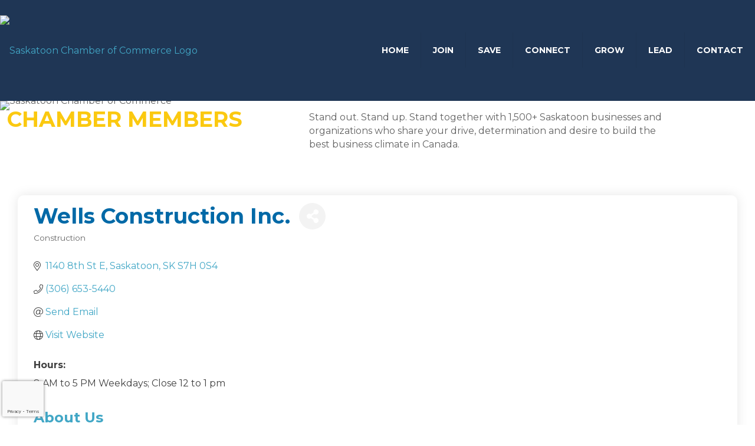

--- FILE ---
content_type: text/html; charset=utf-8
request_url: https://www.google.com/recaptcha/api2/anchor?ar=1&k=6LfI_T8rAAAAAMkWHrLP_GfSf3tLy9tKa839wcWa&co=aHR0cHM6Ly90aGVjaGFtYmVyLnNhc2thdG9vbmNoYW1iZXIuY29tOjQ0Mw..&hl=en&v=PoyoqOPhxBO7pBk68S4YbpHZ&size=invisible&anchor-ms=20000&execute-ms=30000&cb=u9tcx27g699v
body_size: 48890
content:
<!DOCTYPE HTML><html dir="ltr" lang="en"><head><meta http-equiv="Content-Type" content="text/html; charset=UTF-8">
<meta http-equiv="X-UA-Compatible" content="IE=edge">
<title>reCAPTCHA</title>
<style type="text/css">
/* cyrillic-ext */
@font-face {
  font-family: 'Roboto';
  font-style: normal;
  font-weight: 400;
  font-stretch: 100%;
  src: url(//fonts.gstatic.com/s/roboto/v48/KFO7CnqEu92Fr1ME7kSn66aGLdTylUAMa3GUBHMdazTgWw.woff2) format('woff2');
  unicode-range: U+0460-052F, U+1C80-1C8A, U+20B4, U+2DE0-2DFF, U+A640-A69F, U+FE2E-FE2F;
}
/* cyrillic */
@font-face {
  font-family: 'Roboto';
  font-style: normal;
  font-weight: 400;
  font-stretch: 100%;
  src: url(//fonts.gstatic.com/s/roboto/v48/KFO7CnqEu92Fr1ME7kSn66aGLdTylUAMa3iUBHMdazTgWw.woff2) format('woff2');
  unicode-range: U+0301, U+0400-045F, U+0490-0491, U+04B0-04B1, U+2116;
}
/* greek-ext */
@font-face {
  font-family: 'Roboto';
  font-style: normal;
  font-weight: 400;
  font-stretch: 100%;
  src: url(//fonts.gstatic.com/s/roboto/v48/KFO7CnqEu92Fr1ME7kSn66aGLdTylUAMa3CUBHMdazTgWw.woff2) format('woff2');
  unicode-range: U+1F00-1FFF;
}
/* greek */
@font-face {
  font-family: 'Roboto';
  font-style: normal;
  font-weight: 400;
  font-stretch: 100%;
  src: url(//fonts.gstatic.com/s/roboto/v48/KFO7CnqEu92Fr1ME7kSn66aGLdTylUAMa3-UBHMdazTgWw.woff2) format('woff2');
  unicode-range: U+0370-0377, U+037A-037F, U+0384-038A, U+038C, U+038E-03A1, U+03A3-03FF;
}
/* math */
@font-face {
  font-family: 'Roboto';
  font-style: normal;
  font-weight: 400;
  font-stretch: 100%;
  src: url(//fonts.gstatic.com/s/roboto/v48/KFO7CnqEu92Fr1ME7kSn66aGLdTylUAMawCUBHMdazTgWw.woff2) format('woff2');
  unicode-range: U+0302-0303, U+0305, U+0307-0308, U+0310, U+0312, U+0315, U+031A, U+0326-0327, U+032C, U+032F-0330, U+0332-0333, U+0338, U+033A, U+0346, U+034D, U+0391-03A1, U+03A3-03A9, U+03B1-03C9, U+03D1, U+03D5-03D6, U+03F0-03F1, U+03F4-03F5, U+2016-2017, U+2034-2038, U+203C, U+2040, U+2043, U+2047, U+2050, U+2057, U+205F, U+2070-2071, U+2074-208E, U+2090-209C, U+20D0-20DC, U+20E1, U+20E5-20EF, U+2100-2112, U+2114-2115, U+2117-2121, U+2123-214F, U+2190, U+2192, U+2194-21AE, U+21B0-21E5, U+21F1-21F2, U+21F4-2211, U+2213-2214, U+2216-22FF, U+2308-230B, U+2310, U+2319, U+231C-2321, U+2336-237A, U+237C, U+2395, U+239B-23B7, U+23D0, U+23DC-23E1, U+2474-2475, U+25AF, U+25B3, U+25B7, U+25BD, U+25C1, U+25CA, U+25CC, U+25FB, U+266D-266F, U+27C0-27FF, U+2900-2AFF, U+2B0E-2B11, U+2B30-2B4C, U+2BFE, U+3030, U+FF5B, U+FF5D, U+1D400-1D7FF, U+1EE00-1EEFF;
}
/* symbols */
@font-face {
  font-family: 'Roboto';
  font-style: normal;
  font-weight: 400;
  font-stretch: 100%;
  src: url(//fonts.gstatic.com/s/roboto/v48/KFO7CnqEu92Fr1ME7kSn66aGLdTylUAMaxKUBHMdazTgWw.woff2) format('woff2');
  unicode-range: U+0001-000C, U+000E-001F, U+007F-009F, U+20DD-20E0, U+20E2-20E4, U+2150-218F, U+2190, U+2192, U+2194-2199, U+21AF, U+21E6-21F0, U+21F3, U+2218-2219, U+2299, U+22C4-22C6, U+2300-243F, U+2440-244A, U+2460-24FF, U+25A0-27BF, U+2800-28FF, U+2921-2922, U+2981, U+29BF, U+29EB, U+2B00-2BFF, U+4DC0-4DFF, U+FFF9-FFFB, U+10140-1018E, U+10190-1019C, U+101A0, U+101D0-101FD, U+102E0-102FB, U+10E60-10E7E, U+1D2C0-1D2D3, U+1D2E0-1D37F, U+1F000-1F0FF, U+1F100-1F1AD, U+1F1E6-1F1FF, U+1F30D-1F30F, U+1F315, U+1F31C, U+1F31E, U+1F320-1F32C, U+1F336, U+1F378, U+1F37D, U+1F382, U+1F393-1F39F, U+1F3A7-1F3A8, U+1F3AC-1F3AF, U+1F3C2, U+1F3C4-1F3C6, U+1F3CA-1F3CE, U+1F3D4-1F3E0, U+1F3ED, U+1F3F1-1F3F3, U+1F3F5-1F3F7, U+1F408, U+1F415, U+1F41F, U+1F426, U+1F43F, U+1F441-1F442, U+1F444, U+1F446-1F449, U+1F44C-1F44E, U+1F453, U+1F46A, U+1F47D, U+1F4A3, U+1F4B0, U+1F4B3, U+1F4B9, U+1F4BB, U+1F4BF, U+1F4C8-1F4CB, U+1F4D6, U+1F4DA, U+1F4DF, U+1F4E3-1F4E6, U+1F4EA-1F4ED, U+1F4F7, U+1F4F9-1F4FB, U+1F4FD-1F4FE, U+1F503, U+1F507-1F50B, U+1F50D, U+1F512-1F513, U+1F53E-1F54A, U+1F54F-1F5FA, U+1F610, U+1F650-1F67F, U+1F687, U+1F68D, U+1F691, U+1F694, U+1F698, U+1F6AD, U+1F6B2, U+1F6B9-1F6BA, U+1F6BC, U+1F6C6-1F6CF, U+1F6D3-1F6D7, U+1F6E0-1F6EA, U+1F6F0-1F6F3, U+1F6F7-1F6FC, U+1F700-1F7FF, U+1F800-1F80B, U+1F810-1F847, U+1F850-1F859, U+1F860-1F887, U+1F890-1F8AD, U+1F8B0-1F8BB, U+1F8C0-1F8C1, U+1F900-1F90B, U+1F93B, U+1F946, U+1F984, U+1F996, U+1F9E9, U+1FA00-1FA6F, U+1FA70-1FA7C, U+1FA80-1FA89, U+1FA8F-1FAC6, U+1FACE-1FADC, U+1FADF-1FAE9, U+1FAF0-1FAF8, U+1FB00-1FBFF;
}
/* vietnamese */
@font-face {
  font-family: 'Roboto';
  font-style: normal;
  font-weight: 400;
  font-stretch: 100%;
  src: url(//fonts.gstatic.com/s/roboto/v48/KFO7CnqEu92Fr1ME7kSn66aGLdTylUAMa3OUBHMdazTgWw.woff2) format('woff2');
  unicode-range: U+0102-0103, U+0110-0111, U+0128-0129, U+0168-0169, U+01A0-01A1, U+01AF-01B0, U+0300-0301, U+0303-0304, U+0308-0309, U+0323, U+0329, U+1EA0-1EF9, U+20AB;
}
/* latin-ext */
@font-face {
  font-family: 'Roboto';
  font-style: normal;
  font-weight: 400;
  font-stretch: 100%;
  src: url(//fonts.gstatic.com/s/roboto/v48/KFO7CnqEu92Fr1ME7kSn66aGLdTylUAMa3KUBHMdazTgWw.woff2) format('woff2');
  unicode-range: U+0100-02BA, U+02BD-02C5, U+02C7-02CC, U+02CE-02D7, U+02DD-02FF, U+0304, U+0308, U+0329, U+1D00-1DBF, U+1E00-1E9F, U+1EF2-1EFF, U+2020, U+20A0-20AB, U+20AD-20C0, U+2113, U+2C60-2C7F, U+A720-A7FF;
}
/* latin */
@font-face {
  font-family: 'Roboto';
  font-style: normal;
  font-weight: 400;
  font-stretch: 100%;
  src: url(//fonts.gstatic.com/s/roboto/v48/KFO7CnqEu92Fr1ME7kSn66aGLdTylUAMa3yUBHMdazQ.woff2) format('woff2');
  unicode-range: U+0000-00FF, U+0131, U+0152-0153, U+02BB-02BC, U+02C6, U+02DA, U+02DC, U+0304, U+0308, U+0329, U+2000-206F, U+20AC, U+2122, U+2191, U+2193, U+2212, U+2215, U+FEFF, U+FFFD;
}
/* cyrillic-ext */
@font-face {
  font-family: 'Roboto';
  font-style: normal;
  font-weight: 500;
  font-stretch: 100%;
  src: url(//fonts.gstatic.com/s/roboto/v48/KFO7CnqEu92Fr1ME7kSn66aGLdTylUAMa3GUBHMdazTgWw.woff2) format('woff2');
  unicode-range: U+0460-052F, U+1C80-1C8A, U+20B4, U+2DE0-2DFF, U+A640-A69F, U+FE2E-FE2F;
}
/* cyrillic */
@font-face {
  font-family: 'Roboto';
  font-style: normal;
  font-weight: 500;
  font-stretch: 100%;
  src: url(//fonts.gstatic.com/s/roboto/v48/KFO7CnqEu92Fr1ME7kSn66aGLdTylUAMa3iUBHMdazTgWw.woff2) format('woff2');
  unicode-range: U+0301, U+0400-045F, U+0490-0491, U+04B0-04B1, U+2116;
}
/* greek-ext */
@font-face {
  font-family: 'Roboto';
  font-style: normal;
  font-weight: 500;
  font-stretch: 100%;
  src: url(//fonts.gstatic.com/s/roboto/v48/KFO7CnqEu92Fr1ME7kSn66aGLdTylUAMa3CUBHMdazTgWw.woff2) format('woff2');
  unicode-range: U+1F00-1FFF;
}
/* greek */
@font-face {
  font-family: 'Roboto';
  font-style: normal;
  font-weight: 500;
  font-stretch: 100%;
  src: url(//fonts.gstatic.com/s/roboto/v48/KFO7CnqEu92Fr1ME7kSn66aGLdTylUAMa3-UBHMdazTgWw.woff2) format('woff2');
  unicode-range: U+0370-0377, U+037A-037F, U+0384-038A, U+038C, U+038E-03A1, U+03A3-03FF;
}
/* math */
@font-face {
  font-family: 'Roboto';
  font-style: normal;
  font-weight: 500;
  font-stretch: 100%;
  src: url(//fonts.gstatic.com/s/roboto/v48/KFO7CnqEu92Fr1ME7kSn66aGLdTylUAMawCUBHMdazTgWw.woff2) format('woff2');
  unicode-range: U+0302-0303, U+0305, U+0307-0308, U+0310, U+0312, U+0315, U+031A, U+0326-0327, U+032C, U+032F-0330, U+0332-0333, U+0338, U+033A, U+0346, U+034D, U+0391-03A1, U+03A3-03A9, U+03B1-03C9, U+03D1, U+03D5-03D6, U+03F0-03F1, U+03F4-03F5, U+2016-2017, U+2034-2038, U+203C, U+2040, U+2043, U+2047, U+2050, U+2057, U+205F, U+2070-2071, U+2074-208E, U+2090-209C, U+20D0-20DC, U+20E1, U+20E5-20EF, U+2100-2112, U+2114-2115, U+2117-2121, U+2123-214F, U+2190, U+2192, U+2194-21AE, U+21B0-21E5, U+21F1-21F2, U+21F4-2211, U+2213-2214, U+2216-22FF, U+2308-230B, U+2310, U+2319, U+231C-2321, U+2336-237A, U+237C, U+2395, U+239B-23B7, U+23D0, U+23DC-23E1, U+2474-2475, U+25AF, U+25B3, U+25B7, U+25BD, U+25C1, U+25CA, U+25CC, U+25FB, U+266D-266F, U+27C0-27FF, U+2900-2AFF, U+2B0E-2B11, U+2B30-2B4C, U+2BFE, U+3030, U+FF5B, U+FF5D, U+1D400-1D7FF, U+1EE00-1EEFF;
}
/* symbols */
@font-face {
  font-family: 'Roboto';
  font-style: normal;
  font-weight: 500;
  font-stretch: 100%;
  src: url(//fonts.gstatic.com/s/roboto/v48/KFO7CnqEu92Fr1ME7kSn66aGLdTylUAMaxKUBHMdazTgWw.woff2) format('woff2');
  unicode-range: U+0001-000C, U+000E-001F, U+007F-009F, U+20DD-20E0, U+20E2-20E4, U+2150-218F, U+2190, U+2192, U+2194-2199, U+21AF, U+21E6-21F0, U+21F3, U+2218-2219, U+2299, U+22C4-22C6, U+2300-243F, U+2440-244A, U+2460-24FF, U+25A0-27BF, U+2800-28FF, U+2921-2922, U+2981, U+29BF, U+29EB, U+2B00-2BFF, U+4DC0-4DFF, U+FFF9-FFFB, U+10140-1018E, U+10190-1019C, U+101A0, U+101D0-101FD, U+102E0-102FB, U+10E60-10E7E, U+1D2C0-1D2D3, U+1D2E0-1D37F, U+1F000-1F0FF, U+1F100-1F1AD, U+1F1E6-1F1FF, U+1F30D-1F30F, U+1F315, U+1F31C, U+1F31E, U+1F320-1F32C, U+1F336, U+1F378, U+1F37D, U+1F382, U+1F393-1F39F, U+1F3A7-1F3A8, U+1F3AC-1F3AF, U+1F3C2, U+1F3C4-1F3C6, U+1F3CA-1F3CE, U+1F3D4-1F3E0, U+1F3ED, U+1F3F1-1F3F3, U+1F3F5-1F3F7, U+1F408, U+1F415, U+1F41F, U+1F426, U+1F43F, U+1F441-1F442, U+1F444, U+1F446-1F449, U+1F44C-1F44E, U+1F453, U+1F46A, U+1F47D, U+1F4A3, U+1F4B0, U+1F4B3, U+1F4B9, U+1F4BB, U+1F4BF, U+1F4C8-1F4CB, U+1F4D6, U+1F4DA, U+1F4DF, U+1F4E3-1F4E6, U+1F4EA-1F4ED, U+1F4F7, U+1F4F9-1F4FB, U+1F4FD-1F4FE, U+1F503, U+1F507-1F50B, U+1F50D, U+1F512-1F513, U+1F53E-1F54A, U+1F54F-1F5FA, U+1F610, U+1F650-1F67F, U+1F687, U+1F68D, U+1F691, U+1F694, U+1F698, U+1F6AD, U+1F6B2, U+1F6B9-1F6BA, U+1F6BC, U+1F6C6-1F6CF, U+1F6D3-1F6D7, U+1F6E0-1F6EA, U+1F6F0-1F6F3, U+1F6F7-1F6FC, U+1F700-1F7FF, U+1F800-1F80B, U+1F810-1F847, U+1F850-1F859, U+1F860-1F887, U+1F890-1F8AD, U+1F8B0-1F8BB, U+1F8C0-1F8C1, U+1F900-1F90B, U+1F93B, U+1F946, U+1F984, U+1F996, U+1F9E9, U+1FA00-1FA6F, U+1FA70-1FA7C, U+1FA80-1FA89, U+1FA8F-1FAC6, U+1FACE-1FADC, U+1FADF-1FAE9, U+1FAF0-1FAF8, U+1FB00-1FBFF;
}
/* vietnamese */
@font-face {
  font-family: 'Roboto';
  font-style: normal;
  font-weight: 500;
  font-stretch: 100%;
  src: url(//fonts.gstatic.com/s/roboto/v48/KFO7CnqEu92Fr1ME7kSn66aGLdTylUAMa3OUBHMdazTgWw.woff2) format('woff2');
  unicode-range: U+0102-0103, U+0110-0111, U+0128-0129, U+0168-0169, U+01A0-01A1, U+01AF-01B0, U+0300-0301, U+0303-0304, U+0308-0309, U+0323, U+0329, U+1EA0-1EF9, U+20AB;
}
/* latin-ext */
@font-face {
  font-family: 'Roboto';
  font-style: normal;
  font-weight: 500;
  font-stretch: 100%;
  src: url(//fonts.gstatic.com/s/roboto/v48/KFO7CnqEu92Fr1ME7kSn66aGLdTylUAMa3KUBHMdazTgWw.woff2) format('woff2');
  unicode-range: U+0100-02BA, U+02BD-02C5, U+02C7-02CC, U+02CE-02D7, U+02DD-02FF, U+0304, U+0308, U+0329, U+1D00-1DBF, U+1E00-1E9F, U+1EF2-1EFF, U+2020, U+20A0-20AB, U+20AD-20C0, U+2113, U+2C60-2C7F, U+A720-A7FF;
}
/* latin */
@font-face {
  font-family: 'Roboto';
  font-style: normal;
  font-weight: 500;
  font-stretch: 100%;
  src: url(//fonts.gstatic.com/s/roboto/v48/KFO7CnqEu92Fr1ME7kSn66aGLdTylUAMa3yUBHMdazQ.woff2) format('woff2');
  unicode-range: U+0000-00FF, U+0131, U+0152-0153, U+02BB-02BC, U+02C6, U+02DA, U+02DC, U+0304, U+0308, U+0329, U+2000-206F, U+20AC, U+2122, U+2191, U+2193, U+2212, U+2215, U+FEFF, U+FFFD;
}
/* cyrillic-ext */
@font-face {
  font-family: 'Roboto';
  font-style: normal;
  font-weight: 900;
  font-stretch: 100%;
  src: url(//fonts.gstatic.com/s/roboto/v48/KFO7CnqEu92Fr1ME7kSn66aGLdTylUAMa3GUBHMdazTgWw.woff2) format('woff2');
  unicode-range: U+0460-052F, U+1C80-1C8A, U+20B4, U+2DE0-2DFF, U+A640-A69F, U+FE2E-FE2F;
}
/* cyrillic */
@font-face {
  font-family: 'Roboto';
  font-style: normal;
  font-weight: 900;
  font-stretch: 100%;
  src: url(//fonts.gstatic.com/s/roboto/v48/KFO7CnqEu92Fr1ME7kSn66aGLdTylUAMa3iUBHMdazTgWw.woff2) format('woff2');
  unicode-range: U+0301, U+0400-045F, U+0490-0491, U+04B0-04B1, U+2116;
}
/* greek-ext */
@font-face {
  font-family: 'Roboto';
  font-style: normal;
  font-weight: 900;
  font-stretch: 100%;
  src: url(//fonts.gstatic.com/s/roboto/v48/KFO7CnqEu92Fr1ME7kSn66aGLdTylUAMa3CUBHMdazTgWw.woff2) format('woff2');
  unicode-range: U+1F00-1FFF;
}
/* greek */
@font-face {
  font-family: 'Roboto';
  font-style: normal;
  font-weight: 900;
  font-stretch: 100%;
  src: url(//fonts.gstatic.com/s/roboto/v48/KFO7CnqEu92Fr1ME7kSn66aGLdTylUAMa3-UBHMdazTgWw.woff2) format('woff2');
  unicode-range: U+0370-0377, U+037A-037F, U+0384-038A, U+038C, U+038E-03A1, U+03A3-03FF;
}
/* math */
@font-face {
  font-family: 'Roboto';
  font-style: normal;
  font-weight: 900;
  font-stretch: 100%;
  src: url(//fonts.gstatic.com/s/roboto/v48/KFO7CnqEu92Fr1ME7kSn66aGLdTylUAMawCUBHMdazTgWw.woff2) format('woff2');
  unicode-range: U+0302-0303, U+0305, U+0307-0308, U+0310, U+0312, U+0315, U+031A, U+0326-0327, U+032C, U+032F-0330, U+0332-0333, U+0338, U+033A, U+0346, U+034D, U+0391-03A1, U+03A3-03A9, U+03B1-03C9, U+03D1, U+03D5-03D6, U+03F0-03F1, U+03F4-03F5, U+2016-2017, U+2034-2038, U+203C, U+2040, U+2043, U+2047, U+2050, U+2057, U+205F, U+2070-2071, U+2074-208E, U+2090-209C, U+20D0-20DC, U+20E1, U+20E5-20EF, U+2100-2112, U+2114-2115, U+2117-2121, U+2123-214F, U+2190, U+2192, U+2194-21AE, U+21B0-21E5, U+21F1-21F2, U+21F4-2211, U+2213-2214, U+2216-22FF, U+2308-230B, U+2310, U+2319, U+231C-2321, U+2336-237A, U+237C, U+2395, U+239B-23B7, U+23D0, U+23DC-23E1, U+2474-2475, U+25AF, U+25B3, U+25B7, U+25BD, U+25C1, U+25CA, U+25CC, U+25FB, U+266D-266F, U+27C0-27FF, U+2900-2AFF, U+2B0E-2B11, U+2B30-2B4C, U+2BFE, U+3030, U+FF5B, U+FF5D, U+1D400-1D7FF, U+1EE00-1EEFF;
}
/* symbols */
@font-face {
  font-family: 'Roboto';
  font-style: normal;
  font-weight: 900;
  font-stretch: 100%;
  src: url(//fonts.gstatic.com/s/roboto/v48/KFO7CnqEu92Fr1ME7kSn66aGLdTylUAMaxKUBHMdazTgWw.woff2) format('woff2');
  unicode-range: U+0001-000C, U+000E-001F, U+007F-009F, U+20DD-20E0, U+20E2-20E4, U+2150-218F, U+2190, U+2192, U+2194-2199, U+21AF, U+21E6-21F0, U+21F3, U+2218-2219, U+2299, U+22C4-22C6, U+2300-243F, U+2440-244A, U+2460-24FF, U+25A0-27BF, U+2800-28FF, U+2921-2922, U+2981, U+29BF, U+29EB, U+2B00-2BFF, U+4DC0-4DFF, U+FFF9-FFFB, U+10140-1018E, U+10190-1019C, U+101A0, U+101D0-101FD, U+102E0-102FB, U+10E60-10E7E, U+1D2C0-1D2D3, U+1D2E0-1D37F, U+1F000-1F0FF, U+1F100-1F1AD, U+1F1E6-1F1FF, U+1F30D-1F30F, U+1F315, U+1F31C, U+1F31E, U+1F320-1F32C, U+1F336, U+1F378, U+1F37D, U+1F382, U+1F393-1F39F, U+1F3A7-1F3A8, U+1F3AC-1F3AF, U+1F3C2, U+1F3C4-1F3C6, U+1F3CA-1F3CE, U+1F3D4-1F3E0, U+1F3ED, U+1F3F1-1F3F3, U+1F3F5-1F3F7, U+1F408, U+1F415, U+1F41F, U+1F426, U+1F43F, U+1F441-1F442, U+1F444, U+1F446-1F449, U+1F44C-1F44E, U+1F453, U+1F46A, U+1F47D, U+1F4A3, U+1F4B0, U+1F4B3, U+1F4B9, U+1F4BB, U+1F4BF, U+1F4C8-1F4CB, U+1F4D6, U+1F4DA, U+1F4DF, U+1F4E3-1F4E6, U+1F4EA-1F4ED, U+1F4F7, U+1F4F9-1F4FB, U+1F4FD-1F4FE, U+1F503, U+1F507-1F50B, U+1F50D, U+1F512-1F513, U+1F53E-1F54A, U+1F54F-1F5FA, U+1F610, U+1F650-1F67F, U+1F687, U+1F68D, U+1F691, U+1F694, U+1F698, U+1F6AD, U+1F6B2, U+1F6B9-1F6BA, U+1F6BC, U+1F6C6-1F6CF, U+1F6D3-1F6D7, U+1F6E0-1F6EA, U+1F6F0-1F6F3, U+1F6F7-1F6FC, U+1F700-1F7FF, U+1F800-1F80B, U+1F810-1F847, U+1F850-1F859, U+1F860-1F887, U+1F890-1F8AD, U+1F8B0-1F8BB, U+1F8C0-1F8C1, U+1F900-1F90B, U+1F93B, U+1F946, U+1F984, U+1F996, U+1F9E9, U+1FA00-1FA6F, U+1FA70-1FA7C, U+1FA80-1FA89, U+1FA8F-1FAC6, U+1FACE-1FADC, U+1FADF-1FAE9, U+1FAF0-1FAF8, U+1FB00-1FBFF;
}
/* vietnamese */
@font-face {
  font-family: 'Roboto';
  font-style: normal;
  font-weight: 900;
  font-stretch: 100%;
  src: url(//fonts.gstatic.com/s/roboto/v48/KFO7CnqEu92Fr1ME7kSn66aGLdTylUAMa3OUBHMdazTgWw.woff2) format('woff2');
  unicode-range: U+0102-0103, U+0110-0111, U+0128-0129, U+0168-0169, U+01A0-01A1, U+01AF-01B0, U+0300-0301, U+0303-0304, U+0308-0309, U+0323, U+0329, U+1EA0-1EF9, U+20AB;
}
/* latin-ext */
@font-face {
  font-family: 'Roboto';
  font-style: normal;
  font-weight: 900;
  font-stretch: 100%;
  src: url(//fonts.gstatic.com/s/roboto/v48/KFO7CnqEu92Fr1ME7kSn66aGLdTylUAMa3KUBHMdazTgWw.woff2) format('woff2');
  unicode-range: U+0100-02BA, U+02BD-02C5, U+02C7-02CC, U+02CE-02D7, U+02DD-02FF, U+0304, U+0308, U+0329, U+1D00-1DBF, U+1E00-1E9F, U+1EF2-1EFF, U+2020, U+20A0-20AB, U+20AD-20C0, U+2113, U+2C60-2C7F, U+A720-A7FF;
}
/* latin */
@font-face {
  font-family: 'Roboto';
  font-style: normal;
  font-weight: 900;
  font-stretch: 100%;
  src: url(//fonts.gstatic.com/s/roboto/v48/KFO7CnqEu92Fr1ME7kSn66aGLdTylUAMa3yUBHMdazQ.woff2) format('woff2');
  unicode-range: U+0000-00FF, U+0131, U+0152-0153, U+02BB-02BC, U+02C6, U+02DA, U+02DC, U+0304, U+0308, U+0329, U+2000-206F, U+20AC, U+2122, U+2191, U+2193, U+2212, U+2215, U+FEFF, U+FFFD;
}

</style>
<link rel="stylesheet" type="text/css" href="https://www.gstatic.com/recaptcha/releases/PoyoqOPhxBO7pBk68S4YbpHZ/styles__ltr.css">
<script nonce="swiEsGpEf8O6SCnoJaUAkg" type="text/javascript">window['__recaptcha_api'] = 'https://www.google.com/recaptcha/api2/';</script>
<script type="text/javascript" src="https://www.gstatic.com/recaptcha/releases/PoyoqOPhxBO7pBk68S4YbpHZ/recaptcha__en.js" nonce="swiEsGpEf8O6SCnoJaUAkg">
      
    </script></head>
<body><div id="rc-anchor-alert" class="rc-anchor-alert"></div>
<input type="hidden" id="recaptcha-token" value="[base64]">
<script type="text/javascript" nonce="swiEsGpEf8O6SCnoJaUAkg">
      recaptcha.anchor.Main.init("[\x22ainput\x22,[\x22bgdata\x22,\x22\x22,\[base64]/[base64]/[base64]/[base64]/cjw8ejpyPj4+eil9Y2F0Y2gobCl7dGhyb3cgbDt9fSxIPWZ1bmN0aW9uKHcsdCx6KXtpZih3PT0xOTR8fHc9PTIwOCl0LnZbd10/dC52W3ddLmNvbmNhdCh6KTp0LnZbd109b2Yoeix0KTtlbHNle2lmKHQuYkImJnchPTMxNylyZXR1cm47dz09NjZ8fHc9PTEyMnx8dz09NDcwfHx3PT00NHx8dz09NDE2fHx3PT0zOTd8fHc9PTQyMXx8dz09Njh8fHc9PTcwfHx3PT0xODQ/[base64]/[base64]/[base64]/bmV3IGRbVl0oSlswXSk6cD09Mj9uZXcgZFtWXShKWzBdLEpbMV0pOnA9PTM/bmV3IGRbVl0oSlswXSxKWzFdLEpbMl0pOnA9PTQ/[base64]/[base64]/[base64]/[base64]\x22,\[base64]\\u003d\\u003d\x22,\[base64]/[base64]/Ckl5UwoUBQVjChXLCuFozAsKSw6fDksK7Ew3DqGBgw7TDr8OdwrNSAHLDqMKkYsKkPMOiwqF1AB7CuMKtcBDDnsKRG1tmZsOtw5XCtT/Ci8KDw7DCijnCgCcAw4nDlsKzXMKEw7LCl8KKw6nCtXrDpxILAsOmCWnCsVrDiWMPPMKHIBcpw6tEJDVLK8OlwrHCpcK0csKkw4vDs2QgwrQswoTCsgnDvcO/woRywofDhSjDkxbDpldsdMOEMVrCni3DkS/Cv8O/w6Yxw6zCrsOiKi3DlStcw7Jgb8KFHUTDpS0oYXrDi8KkelJAwqllw69jwqc3wrF0TsKTIMOcw44+wqA6BcKXcsOFwrkxw5XDp1p7wrhNwp3DksKAw6DCnhtlw5DCqcODM8KCw6vClMOXw7Y0dw0tDMOlTMO/JjQdwpQWM8OQwrHDvxsOGQ3CqsKcwrB1CsK6YlPDmsKEDEh+wohrw4jDrWDClll9GArCh8KHEcKawpU8ehRwExA+b8Knw7dLNsOjI8KZSx5Ew67Dm8K6wrgYFF/Cmg/Cr8KJJiFxZMKwCRXCvFHCrWlTXyE5w47CucK5wpnCon3DpMOlwrwSPcKxw5DCvljClMKdVcKZw48TCMKDwr/DmmrDphLCn8KYwq7Cjz/DrMKuTcOEw4PCl2E+CMKqwpVEVsOcUDxqXcK4w48RwqJKw4XDr2UKwqfDjGhLVmk7IsKlOjYQGnDDo1JiQQ9cAykOagrDmyzDvzbCki7CusKzNQbDhhnDh21Pw7LDnxkCwqQhw5zDnlLDl09rX2fCuGABwqDDmmrDhcOya27DkEBYwrh0HVnCkMK/w4pNw5XCkTIwCjkXwpk9XcODAXPCjMOow6I5TsKkBMK3w68QwqpYwpxQw7bCiMKLaifCqzzCl8O+fsKXw6EPw6bCqsOxw6vDkgXCsULDigcwKcKywr8Bwp4fw61MYMONacOcwo/DgcO6TA/CmVfDlcO5w67Cj1LCscK0wrpLwrVRwp1nw5xlW8OkcEbCoMOyY2J5DMOqw4NwWXEGw5wgwojDp0dSdcOPwocNw7V0G8OrXcKlwr3DksKKVm/[base64]/Dh3PCpcO1Wjd3Yj/DiEPCiFkkPFxew6zClsK9wpPCpMOWKcO4RiQSw7NRw6djw5nDmcK9w5t2OcOaZVUhF8OLwrAHw4YXVjNow50wfsOuw7QdwpbCg8Kqw4kbwqLDs8OLdcOTDcOpc8KQw6XDv8OgwqARQjo4WH8zOcKcw67DlcKJw5HCisKtw7Bkwpw/D0A7IhzCoi9mw60AHcOxwqfCpirDmsK4bx/ClcO0wqLCl8KSFsOww6vDssKzw4LCslPCq1sRwprCnMO8wrg/w6wYw4vDqMKPw7Y2DsKWEMO0GsK4w6HDoCAmblgRwrTCpTs1woTCrcOgw4ZEEMO7w41Pw6XDuMK2w5xuwpo0KiRmK8KFw4dwwqJ5YGrDkMKLDRs7w7kwJlPCicOtw4FTO8Kjw6/Dl2cXwox0wq3Col3DsEdFw7vDmFkUJVlzLUhtU8Kjwp8Jwo4TAsO2wqAKwr5GOCHCmMKlw5Zpw7F5EcOXw4DDg3ghwqXDoWHDogBSNk8ow7pKZMO5BsO8w7kHw6w0C8KTw7PDqEnCkDbCtcOVw6LCpcO7Xj3DigrChzlxw70Kw6tTLBUlwq/DgMKQJnFVe8Okw6pRMV0mwpZ3QjfCk3ZtQMO7wqsZwr1XDcOjdsKVch8qwpLCtxZTByc2WsOaw4kudMKdw7TDvEcBwoPDksOswpdnwpBnw5XCpMKgwoHCjsOrPUDDncK8wqFqwrN9wqhXwpIOSsK/UMOGw40/w54aFSPCjk3Co8KJcMOSVRc+wo4eSMKRcirCgAohbcOLBcKHd8Khb8OSw4LDnMO4w4XCpcKMGcO+X8Ogw6bCr3ccwrjDsSbDgcKNYXPCm2w9PsOWSsOmwqLCgxMgTcKCDcOrwrZhRMOaVjYQcQnCoT0hwoHDjcKuw45iwqwiFnFJPRLCumPDqcK9w4gGVkZMwp7DnT/[base64]/CpsK2wqjCrlXDj8KYw5vChl44w4gxw5Jawo3DhQbDgsKJw6HCpMOtw6PCvjM4TcKkCcKcw59WYMKqwrrDj8KRCMOKYsKmwo7CrFIMw7dXw5/[base64]/[base64]/ClX3CjW3CjgvCs8KFHMOIw44xwpPDnl/ClcKRwrN9wpfDo8OTFkxtD8OJKMKhwpkCwo4ww5s7LkzDjAPDtMO9ZhjCrcOcWU9ww5dGRMKcw54hw7BPWkZLw43DtzfCohjDl8KHQcOXH2TChwdMUcOdw4fDtMOVw7HCnz02eRvDmUDDj8OEw43DjXjCnXnCgcOfTSDDjkTDq3LDrx/DpUbDmsKmwr5Ga8K/[base64]/Cu8KPwoPDocOTwp3Ck089PFjCtsKLXcK9YBRiwpRcwpfCosK7w77DjjzCksKVwrnDsyZidhEpLA/[base64]/I3nDhMOAPcOWwqLCnA3Cij9Cw6LClcKSw4LCg1TDhAfDnsORG8KAAk9GN8OMw5TDlMKbwpFzwp3CvMKhJ8O0wq13wopGKifDrsKrw4s3bCxywrlTOQHChgHCpRvCnBl/w5IoesKvwojDlxJAwoFrNH7DrjzCtMKgHBBmw70MFsKZwqY3HsK9w70cBE/CgBfDkUVAw6rDvcKAw6Mzw7l9Ai3DicO3w53DmCYwwoTCsCDCgcOuOWACw7lzMMOswr5wLMOqUcK0VMKHwr/CosOjwpkOOsOKw5s1EF/CuxMPIE/Dn11uRMKAEMO1FAQdw61xwo7DgMOcbcO3w7fDj8OkXMO1a8OIV8OmwqzDhjPCvxA9aEx/wpnCk8OsM8Kpw5LDmMKhIHxCTV1EZ8OeY2DChcKtDDzDhnEyWsKbw6vDh8Oaw70TdMKnA8K5woQRw7cYdinCocOYw4rCqcKaShgFw5opw7bCm8K3cMKCMMOlZcKZLMOIHXw/[base64]/[base64]/CoMO4WMKqfMKpP2wAw7wvw6hVw69YOS0mJmzCmzLDj8OyIihGw5nCk8Otw7PCgyoNw5Brw5fDrhPDlz8uwoHCrsOhGMOiNsKFw6puLsKRwrNKwp7ClcKodTgCesOwHsKdw43Di1w/w5Upwq3Dr27DnUl4VcKqw41hwo8wI0PDhsOjAXrDtidLPcKyT3jDqHzDqHDDhQMRIsKSIsO2w4XCvMKcwp7DhcKEQ8OYw6fCllnCjDvDrzomw6BBwpE+wrZQH8OXw4fDqsO8XMOrwqnCpXPDiMKCWMKcw4/CpcOyw4fCpMK/w6RVwogTw55jZDHCnBXChnsFTsK4ZMKGZ8Knw7TDkgJEw55/ZzLCrQsDw684LgPDoMKlwofDosOawrDDshBPw4XDu8OUG8OCw78Dw48xGsOgw5BTBsO0wqfDhVDDjsKkw43CplItIsKgw5trPy7Cg8KVCEfDl8OIDVh/U3rDiF3CqnNpw7hbbMK6UMONw5fCqsKpRWnCocOewpDDisKCw4hpw4JaasK3wpfCmsKAwpvDg0vCo8KaEyd7C1XDt8OiwqAIWT8wwonDt0ZqYcKKw6kNbsO7H1DChTLDlH/[base64]/DgMKMecK8wpAIXC1cJldrSsOvXH/CusOFVcKuw7jDlcOhFsO8w5pSwpXCjcOcw5hgw7NxPsOxdnJ4w6pEGMOpw6l9wpEZwrDChcKgwqfClhLCtMKFRcKUHH1haWwpRcOOGcOjw5B5w6PDgMKXwrLClcK5w5TCh1tsXFEaOSxgXy98w5bCrcODFcOldxLCpW/Cl8OnwqLDuCnDvsK/wq10DhrDthxhwpV8IcO4w782woRnNm/Dm8OVF8KuwrtMZWouw4nCpsOSPg/CmcOyw57DpU3CosKUKnkbwp0Ww4M7ZMOhw7FoZFHCkgMgw5QGY8OUcXXCoRPDuijCqXJCG8KsGMKycsONCsOlZcO5w68vPjFUFyTDocOedzDCusK0w4DDow7DmMO3wrxOYgnCsXfCo30jwoQCRMOXS8KvwoQ5V3YEEcOUwr1zf8KoKh/CnCHDmgMHExM7YMK2wolwecKvwpl1wrNNw5XCokltw59OBUDCkMOAYcOwXAPDuhcRB0/DkDPCh8O9V8OEPyRXTHXDusK7wrvDrj3DhTsywqrCnyLCk8KTw67Cq8OYFsO/w6vDqcK/RxM1PsKQw4fDuFguw4TDrFrDncKPAXbDkH5Fekoww7jClVTCr8K5wp/[base64]/ClTfDmHJxwp3DqQk4wrbDqsOMbsO4ecOIOgXDsWTCjMOFHMOJwpNfw7PCssKbwqTDgDkQIsOsIF3DkHTCsFPCpk7CuSw7w61AHcKJw7nCmsKCwppGOxXCnwMbBWLDjMK9e8KEPGhbw5kGAMO9ccOcw4nCoMO/WSXDtsKNwrHCrQJ/wrfCgMOqMsOKDcOxHjTDt8O1V8O2LFclw5VJwpXCsMO6PsOiI8OAwoTCgxjChVRbw47DnQXDrQZnwpXDuRAlw5Bvc2Y2w5MHw513Dh/[base64]/wp7DjXvCvMOBPjvCuMKaw4AkBH/[base64]/DjcKxw6YTLMKdwrw2wqkfCcOscA97McOcw5BkQWRHwqw8d8OOwqgqwoteV8OzZkrDqsO9w7w5w6/DjcOILsKUwqJTGMKWSXHDgVLCsUrChF55w6wERwdMZQzDmB91O8O2wp1kw6zCusOfwoXCuFcaHsOsSMO5fGNBCcOLw6IdwqzDrRxzwr4twqFuwrTCpEx7CRBoHcKzwoPDlx/CvMObwr7CjyvCoVvDshhAwr3CiWNdwpPCkWY3MMK3RFUuHMOoa8ORBX/DgcOMDMKVwrHDlMKUK01GwqpWSE1Ow7l9w4rCksOVw7vDrgLDrsK4w41sVsOQbwHCgsOVUlN/wqTCu3nCocKrD8OSRx9UBD7DnsOpwpnDmWTCl3rDk8OkwpQsLcKowp7CvibCjwsnw4NxLsKHw7fCpcKMw7LCoMOtSA/[base64]/w4PCmsOvwpZvw400woDDuB0mZy3DhsOVeMKvwrjDv8KSO8KdecOKHFXDocKvw5DCiRlhwq3DssKwN8KYw4QxHcORw5rCuj9DOlwQwrc6Q3nDuAtiw6TCvcKDwp8uwrbDkcOPwovCsMKSOUbCsUPCpCrDvMKiw4ZiacK/VsK+wppKPAvDmkjCh2AuwptaGBrCusKlw4jDvhctAzgewoFtwptSwrhMASzCo2bDvFpMwrdmw4kkw5JZw7jDhGrDusKCwoTDpsOvVCElw43DslDDscKpwp/DoCTChXUeCmBWw7zCrhrDlwAOKsOTccO0w40aKMOKw4TCmsOsP8KVJgojBAQcF8K0a8Kmw7JLagfDrsOyw7gmGSo9w4AvSCvCjnbDjG47w43ChcKdEizCkzMvRMO2Y8OQw4fCiS44w4JQw77CjRl+HcO+worCocKLwpHDusKzwrp+P8Kqw5sawq/DrDtGX18JIsKQwovDhMObwpjDmMOpCX8kW2EYA8OZwo8Ww7F+wpDCo8OdwofCjhIrw6Juw4XClsOIw6/DlsKvPjgXwrM+JjIFwrfDlThrwpZWwoHDvMKFwr9KJnkdQMObw4VzwrMtTyl1eMOBw7MSQnYbZxrCoX/DiRonw5/Cm2DDj8O1O0BMX8K0woPDvRzCoEAGLQPDqcOOwqsRwqF6E8Klwp/DtMKswqvCtMOaw7bDusO+HsOEwoXDhX3CosKQw6AtVcKAHnl8worCr8O1w7PCpAzDk21NwqfDjF8Gw4hfw6fCnMODPg/CgsOgw5p/wrHCvkEMdS/CkmXDl8Ksw7bCpMK6SsOuw7prR8Onw6zCgcO5XxXDjXDCuG1Tw4rDhg3CocKSCzdYP2TCjsOcZMKmVy7CpwTCq8OHwqYNwoXCjQPDs2h3w6nDgWfCvxbDisOmeMKqwqTDnXEtIF/[base64]/CngFqKMKaVsOaOMKFwowSJk/DhcO7CcKdwonDu8OHwr01PEtXw5rClcOFDMORwolrQWPDvA7CocO7XcOWLHEOw6vDhcOxw6Eia8Opwp9eHcO7w5FRDMO3w5hhecKcZygQwplFw6PCvcKRwpvDnsKacsOfwpvCrUJGwr/Cp3nCuMKYVcKXLMKHwrsbDsKiIsKvw6sybsOXw6fCs8KGf0E9w75SVcOtwq1Gw4omwpfDnxjCunPCqcKNwrnCi8KHwo7Cpj3Cs8KMw7rCrcO3NMKnRXBfImpBaQTDknp6wrjCrSbCt8OsWwESK8KWUBfDsDzClnvDosOmN8KeVBfDr8KzO2bCgMOFBMOoal/Cr2XDpR/[base64]/CrcOCLcODBsOtQsKVw4DCpSoDDsOgfcO9wrBlw4fDhDfDqA/DmMK/w4TCmWYEO8KJMmVwODHCisObwrlXw5DClcKxJlTCmw4RG8O+w7xCw4IMwqpCwqvDgcKCSXfDqcK/w7DCkmjClMKfa8ODwp5MwqXDiVvCtsKpKsK7FFUbTcKvwqPDlRNsb8OhOMO4woUrGsOELAhiA8OsLsKGw5TDojEfA0EgwqrCmsK1aAHCt8KawqDCqQLCk0zCkhPCkC8cwr/CmcKsw4PDlQUcJVdxwq8rYMKNwoBRwrXDtTvCkyjDqw0edAHCtsK3w5HDvMOuV3HDt3TCgmXDiwXCv8KXbMKNJMOzwqhMK8Kkw6BHaMO3woYgdsO0w6pkInJ7fDnCsMO3K0HCgXzCuDXDgA/DvBdNB8KqOQwLwofCusKow59iw6pUMsOQdwvDlRjCjsKkw4plaF3DssOkwpcjQsOFwpHDjsKaNMOMwpbDm1Fqwo/Cj1pVGsOYwq/ChMOsE8KdAcOTw6gkJsKzw4Z7JcO5wpvDpWbChMKMBwXCtcKNc8OWCcO1w6jDocOXNSrDisOlwr7ClcKBL8OnwqPCvsObw71Vw482CTZDw4NVSEZsXy/DnSDDkcO3BsKuUMOzw70uLsK6P8Krw4INwoPCksKBw7bDqgrCt8OnTcKIYTBPVCbDt8OPAsOkw4fDlMKswqpZw6zCvTInBwjCuSAEY3AVPhM9w68iNcOZwrt0AijCiArDm8Ovwrh/wpluF8KnNHfDrSUwUsKKeVl2w63Cr8OoR8KeQ2dww6x2Ll/[base64]/wpDDvMK7wq0lGcODwpDDrCpZwqTCl3DDmDXCjsKlw7oJwpgJfExcw7BoPMK/w4M0bVnCtA3CnkZTw6NlwpNOOkjDtx7DmcKPwrB9KMO8wp/[base64]/Ds2fDnMOtBsKHGQXChcORwqXDhDvDtMK/[base64]/OnzCm8Kkw4bDhcOJScK7DMKoK0sSw5JGwqNQUMKRw43DlzTDmwBZFsK+JcKiwo7CmMKRworCgMOAwprCvsOFWsOvPBwFd8K6aE/[base64]/CtsKCwqIhw6ggBMO+XBE9woTDgSjDvW3DoWzColbDocKsP1JwwoIsw7jCqhvCv8ONw5MywrJqHcOgwpfDscKLwojCo3gEwqHDqcO/PFkVwqXCki1KdmhWw4HCjWZRCWbCuw3CsEvCu8OJwofDiGfDr1rDjMK4HUhMwpHCpMKQw4/[base64]/DvcKQw6TCqMOkPHFIwr0dwpzClMKPwossCsKuDAfCsMOAwrzCrsOHw5bCiDnDuAnCtMOYw4fDl8OOwp9awqRDPMKOwpIOwohZTsOnwr82fMKuw4JhRMKNwrYkw4hTw4jCjCjDnzjChGHCnMOPNsKiw4t6wq7DncKqC8OYXyNUDcKZAEtueMOKOcKMYsOrMsKYwr/DtnTDhsKkw7HCqhXDvAJyemDCiAYyw50uw7Ejwp/Cn1vDmxzDvsKXTsOtwpdRwpjDnMKQw7HDmHpjQMK/ZsKhw5rDqcOnLEJuO0LDkngwwqzCp38Nw4LCj3LCkm9nw6VoA3nChcOXwrVzw5/CqkQ6PsKZA8OUFcKgUV5DHcO1LcOcw4o0BSTDpV3DiMOZSWsaIisWw50/AcK6wqVlw4DCrzRcwqjCjHDDksOww7DCuF/DvxPDiSlgwprDr20dRcOaKFvCiCfDgsKHw5kkHQRww4wND8KVcsOCIWJWLDPCkiTCt8KUK8K/csO5C1vCscKaW8OrYnzCnSrCt8K0IcKPwrHDpiVXTjFvw4HDtMO/w5jCtcOQw7rCrsOlegtJwrnDr1zDvMO/w6pxSH/CusOOTjl8wrjDl8KRw70JwrvCgwgtw6kswqhHaF3DuVwnw7DDlsOXNcKqw6laEFBoODzCrMOANmfChMOJMm5rwqTCgXZpw5vDpMOFCsOOw4/Cj8KtVHQSK8OPwp4yUcKbTmd6P8OGwqPDlsOJw7DCo8K6EMK9wps0FMKjwp/CkknDoMO2e0vDgys3wp5TwovCmcObwrtTY2bDg8OXEU1vPGZDwqXDhVcxw5DCrMKCccOsFWtXw6M9HcKiw7PDkMK1w63Cv8OoGFFFVnUfCHkHw6bDh1hAZ8O3wp8Ewp5ENMKLCMKOOcKNw7jCrsKlLsKowq/CvMKtw7ktw4cmwrUtT8KyZhBtwqPCkcObwq3ChcKawpbDsXXChk3DtcOjwoRswrjCu8KcSMKCwqZ3QMOdw6bCp0M4GcK7wpUtw7ZewrTDvcK6w75QPsKJa8KSwq/[base64]/Cj0HDj8ONwrnDqjcFwrDCg8OXYsOsYsOEwqAHaV17w53DssO0wpoXRA3DpsKSwpHCl0QOw6HDjcOlXQ/[base64]/[base64]/[base64]/S8KaCcOyFC1jG2p1wp/CtsO2bXhrCcObwohSw6c+wpZLMApkGSg0D8OTWsKSwrTCj8Kzwo3CtTjCp8O7FsO/I8KCHsK3w6zDhMKTw7rDoxXCliI8HlJsTV7DmsOFHMKnLMKXLMKtwow5OVtdSUrCngDCt0xVwoHDm017esKSwp3DksKswoAyw75pwp3Dt8OLwrrClcOuPsKTw4rDm8O5wrEDcRvCk8KowqzCusOcMkXDqMOcwobDvsKFIg/DuDEiwq4PEcKjwrrDlwdnw7kvdsOxd1wOdHB6wqTDtUQLL8OSc8KBBFQ8dUpHLsKCw4TCjMK9fcKmeDRnJ13Cuy40SDTDqcK7wq7CugLDmGzDscOIwpjCmj3CgTLCmsOXM8KWGsKZwqDCh8OVPcKMRsOzw5jCuwfCt1/Dm38Zw5LCtMKqEVcHwqDDrUNrw6k4wrZcwoVJUkELwqFXw7Atanl4URPCn3LDv8OoKzJvw7xYWSfCpi0LdMKPRMOKw7TCjHHCuMK+wpzDnMKgYMO+GT3CnBA8w5bDhm/CpMOSw51Kw5bDnsKXDFnDqT43w5HDtHtAI07Ct8Osw5obwofDtkNZH8KYw7xbwpjDl8KnwrnDkHEXwpXDs8K/[base64]/Dp2PClmZoN0XCq8OIw7jCtRXCoE0uC8Orw507EsOJwogww7/CncOQLBZwwq7Ct2LCoT/[base64]/CsOLHMKiFGopwosfe8OxMG7DoU7DqyLClMKsQj/CghrChcKbwoPDm2/Ch8Oywq0qOS0/woZBwpg6woLCkMOCT8KfAMOCKgvDrsOxVcOYYE58wqHCocKVwp3DjMKhw4zDvcKLw49PwrvCi8OQD8KxEsKhwot8w7IOw5N7NDvCpcOvccOPwok0w4Fsw4IYARsfw5tcwrQnEcKIAQZIwq7DnsKsw5DDp8KHMATDggDCtyrDv0XDoMKDIMO1aj/DmsOjHsK5w5xXPgLDjXbDiBnCgww8wrLClAgZw7HCh8KgwrcewoZ/NXvDjMOEwptmPnQHfcKMwqnDk8OECMOtH8O3wrQgNcOdw6fDp8KwEDhaw4vChg9mXzF4w4/CscOKMsOtWzPCsE87wppEKxXCo8OBw5FHYz1DEsOLwqUSZMKNIsKtwrdTw7BBTzjChlF4woLCksK3M3gyw58iwqMaS8Kiw5vCskbDj8OMV8K7woTCjjtwKAXDr8OEwrrCq0XDjGskw7lnPWPCosOBwpN4Z8ONK8KfImlPw7XDtHE/w4d2XlnDksOuAEUOwpdzw4bCtcO7wpgTw7TCjsOHSMKEw6wIaRpcPDVsQsO2EcOMwqQ0wrsKwqpOS8OXRA1tFhknw4TDkhTDg8OnTCUCUk85w7bCjGZlTW5OEGLDuwfClHBxfFkCw7XDp33Dum9jWWIadEUsHsKQw7Q/[base64]/CtMKqanHDm3TCiQLDtHLCjMOhw7dWwrfChzXCnmoiwrQawoddK8KdWMO5w7Ftwq5BwrHCiEvDlmwXw73CoxjCiRbDvGUDwrjDk8KIw7IIbxLDlyjCjsO4w4AVw6XDt8K/wrTCuX/DvMOMwobDncK2w5EFCRzCjkDDnAYKPh3DrFgswo0Uw7PCqETCiUrCk8K4wqTCsQIJw4nCucOrwp9idMOrwr0TAWTDgWkYbcKrw64Vw4/CpMOYwrTDhMOtezHDu8Kcw77DtR3DocO4ZsKew7zCmsOEwrfCrwwHEcOna25WwrBawrxUwpA7w5Jiwq/[base64]/w4jCscK7D8KYwp5gwprDt8OmdMKwCzoowoh/aMKVwrfDmiDCksORMsO4CmbDkUFcEsObwpNdw7XDucOUC1UfMGh5w6ddwrAGTMKRw4Unw5bDr2tVw5rCm3daw5LCm1RpFMOow6jDisOww6rCoRoOIGjCv8KbW3BNIcK/AS/CvU3CksOaZWTCqyY1N3rDmmfDiMOlwoPCgMOINnHDjSAxw5bDkx00wpTCrsKNwqpvwo3Dvg9qBB/CqsOhwrBVNcOPwrfCnW/DqcOEfh3CrEozwpXCrMK8w7gGwpkZbsK3IElqfcKswo0OYsOgasOzwrvCocOnw6nDvxBLM8K5bsKnfkfCqWBRwqsiwqQhRsOfwpLChzTCqF1SZcKlT8K5wr44TEsAASJ0dsKbwpvClyjDlcKuw4zDnC8aeCo/Xg5Qw5EWw6TDpVxvwpbDjRDCs2/Do8O/WcKnGMOWw710WQ7CmsK3dkvCg8OWw4LDkU3DnE8Gwr7CqiIzwoLDhDjDtMOOw6tGwqbClsKDw64Yw4QuwqZUw6w/CMK6FsODDEfDucKeHXMSc8KNw6w3wqnDqXbCqgJYw7vCucORwppHGMKPBVDDn8OXLcO2dS/CmlrDl8Kzfyd2XjvDnsOFXnLCn8OZwobCgg/CvD7Ds8KcwrIxBwALWMKeKnpgw7Uew69FdMKawqV6eHjChsOQw7DDtMKcSsOQwodNfUzCqk7CgMKAbsKvw7TDu8O7w6DCs8OewpPDrHU0wo1fcCXCpkZgel/CjTHDr8O7wpnDtmEXwqUtw4YDwp9PdMKLUcOXQyPDicK+w7ZgDidbasOeLi0hRcKJw5hAacKvecObccKdbwnDjnxcb8KRwrgcwp7CicKEwrPDgcOQVD01w7MZEsOswrnDlcOPIcKCMMOWw7x+w592woPDuQbCssK3D3gfUn7Dul/[base64]/XMOmwqlnBX4ReMOPBFzCoh7DgsKqw67Ci8OlVMO7wpsCw5fDlcKTXgvCv8K0XMOLdRR1d8OVJmHDtBg0wrPDgSHDjlrClBvDhWjDtGZNwrjDsknDvMOBFwVINsKTwpBlw7gDw4/[base64]/DrA1+RMKLSW0Jw5hXw5wAw75ewrJoZcOceMORTMO7QsOiKcOuw5vDqFzDom/CiMKCw5nDhsKJdEfDqxEBwpHCtMOXwrfCj8KDORNTwq1rwpzDoDI6IcOBw4nCiBE3wplSw7RpRMOKwqfDnFAWSUBCM8KdfMO1wpUjWMOcd3LDqMKwF8KMGsOFwrVRbsOuZMO1w5xKSwPChnnDkQdFw4hjQUzDncKSUcKlwqk/ecKfUsKdFlbCsMOOTsK6wqPChcKtZl5LwqdfwpHDmkFxwp/DtjRSwojCocKaAXRvIDY/TsOzTTvCixlUZRBwOhXDjnbDqcO1IDJ7w6JrRcOWJ8K3AsOLwrZpw6LDgRt5YzfCojEGSh1DwqVMTCrCk8OzLUPCq0tjw5QpMQg0w5LDncOuwp7Ci8Ocw71Nw43CjCRPwpnDt8Oaw7LCicO5aSNXPsK1WnzCh8KtbMK0AHLChAYIw43Ch8KKw6jDj8KDw78LXMOkfw/DnsO+wrwOw6fDrU7Dh8KabMKeOcKcWsKkZ2lowohGJcOPAlXDtMO9Iw/CjlnCmCg5ScKDw74Qwp8Owpp4w41xwqtvw7lHCHAqwp19w4JkaWnCp8KqI8KJacKGEcKXZMOMeUDDmns/w7RodBbDm8ONdHgsasKNXj7CisObdsOWwpfDo8O4dTPDo8O8CC/CpsKJw5bCrsOQw7IqS8KWwoscHAXDmnbCjXHDucODUsK+fMO3JEoEwofDvDQuwpTCpBAOesO8w5JvN0Ihw5vCj8K7PcOpCxE3YFDDt8K1w5hCwp7DuHXCpXTCsynDnjNWwozDoMKow7cBB8OCw7nChsK8w4kPU8KWwq3CjcKlQsOuQMO7w4VrMQlgwq/DoWjDlcOmXcOww4wvwqdNWsOSccOdwo4TwpMxDS3CvBlWw63CrQIXw5UmJGXCo8Kvw4/[base64]/SMOiOMOZw7AZw7nCnsOfwqchN8OPcsOsXGrCssK6wq8Cwq9BaVY5f8OiwoUUw4R2woArVcOywqRswooYOsOrG8K0w7gkwoDDtVfCjcOKwo7Ct8OGDkk0WcOgNBLDt8KWw713wrXCp8KwEMO/wq3DrcOGwoovR8KTw64HXyHDvS8AcMKfw5PDpMONw7s9UzvDjArDi8OffVHDnHRaasKNPknCm8ODd8OyHMO3wrRuBsOqw4PChMOzwoTDsA58Li/[base64]/[base64]/CqQ4sw5ktw4IPKMKVF0oLwq3Dk8KaO1xYw6E2w53DsmhbwrLCpFEAUQ/CsGwoZsKwwoTDt0B4KMOfXVQoOsOqPhkuw7zCjcKZLhvDmsOUwqHDpg8uwqzCs8Oxw4s/w6PCpMKAP8ObTQFgworDrwTDp1MswqTCmhBnwrHDrsKbcHQhN8OsLRZIcFPDgcKqe8KiwpnDmMO+UnFnwoZ/LsKjVcOILsOjB8KkNcOOwrjDqsO8XXzCqj94w4LCq8KGVMKJw6Zcw6XDucOlDiFtQMOnwobCqcO7ZQYwTMOVwpdgwqLDnXDCgsOowotWUsKUO8OcQMKAw7bDp8KiWnd7w6IJw4NYwrDCj1LClMKlEcOgw6TDlD8WwqF7wqZiwpJZwp7DlV/DoSvCpHVVw7rCksOLwprDslfCq8O5w4vDgl/[base64]/[base64]/DtMOIOMK1OlTCpMK/w4LDhsOqw6EwRMKywrzCmwrDscKfw4DDnMORYcOewobCkcOhWMKJwrHDo8K5XMKYwq5KMcKQwpDCt8OGUMOwK8O/KwPDqF8Qw7x8w4fCt8KCPcKzwrLCrmVcwrvCssOqwrFxOz3CvsO7LsKtwqTCil/CiTUHwpgiwoYIw71LBT3DlyZVw4HDssKJMcKQCTPCgsKvwr8uw6nDoC12wpVTFDPCk0rCtilkwpA/wrJIw4dBd2PClsKnw7UdTg1HUFQaaGpoaMKUYgMNw4ZZw7XCqcOAwpFhG3RDw60Gfzt1worCu8OZJ0vChAlXC8KaY0Z2Y8Ovw4zDgcOuwoM/BMKkWlM+BsKoU8OtwqUUfcKrSCXCo8KtwqDDjMOEZMO/Fi3CnsKYw4rDvCjCocKTw71mw58FwoHDncKiw7EwMD0sT8KYwpQLw6LCiF0xwrcOdcOUw4cDwop+HsOsfcK+wofCo8KDRMKww7MUw4LDvMO+YDEDbMK/DBvDjMO0wp9nwp14w4gNw63DqMOpfcOUw63Ck8K8w64mMj3CksKhw5TCl8OPKnF/wrPDqcOkLwLCpMO/wqLCvsOFw6HCmMKtw4tNw7jDlsKVb8K0PMO5Xi/CiljDjMKDaBfCtcOwwojDhcOjHWcNFVldw5BhwooWw79FwqAIAUnCiEbDqBHCpmcFccOdPTYdwrB2wq3DtRjDtMKrwpReEcK/[base64]/LjfDqcKOPTrCoWjCsCHDk8KPw6HCjsOjfMK9acKGw4suOcO3IsKfwpBzf3nDjXfDnsOhwo/[base64]/wq/CncOLBMOTw6JqMSfDpsO/[base64]/ChirDvcKhw4bCl8Oiw5ZiwpjCvDV5w7x9wr8zw4V5dXXDssKDwqttwrl5HRwuw546asOSw5/DvXwFB8O9CsOMMsKGwrzDssOdAcOhN8K1w6zDuAbCtlPDpiTCosKqw77CjMO/JwbDq0FeLsKbwo3CmjZdWCknfndaPMOKwoJNcwcvCBN7w590wo9QwrFJTMK3w6sLU8Oqw5Q/w4DDs8KlCyoEJTbDuxRtw7TDr8KQN3lRwoFmD8Kfw4LCpwTCriIAw6NSC8ODMsOVfArDp3jDnMOpwqHDo8KjUCc7clRWw6YKw4EGwrbDlMOXPxPCuMKWw60qBi1rw5Z4w6rCoMOkw5AoEcOFwqLDug/CgwxdGsK3wohnEsO9MGjDuMOZwoxJwqzDjcKtfyPCgcOqw5xfw5c1w5nCnSgxacK2Ow5DW2vCj8K1KD0gwrvDjcKeZ8OJw5nCtzwgDcKqUcKaw7fCinshW2rDlj1OYcKgNMKww6dVfzTCksOsMCtsRTh7Hyd7NsK2J2/DuxnDjG8XwoPDmHx6w5hCwo/CinjDuAh+C0XDucOTQCTDqWkAwofDvRrCn8ORcsKQLjlqw5PDmgjCklxHwqXCi8OXMcOBJMOGwonDrcOZIlJlEG7CtsOlMzbDqMKTOcOUTMKYYz/[base64]/[base64]/aA1JwrnCjMOjexodd2/Cq8OLw744Emk5wokjwqTDocO6c8Obw6U1w5PDhljDjMKMwo/Dp8OgBMO2dMO5w47DpsKhUcO/RMKQwrHDiCLCojrCpVBXTjHDjcKAw6rCjTjCqsKKwoRAw4vDikcAw6rCow84fsK/I1nDt17CjCjDlDbCnsK/w7chHMO1ZMOnCsKKM8OdwqfCh8KVw41fw696w4Y5DmLDnXXDocKIYcKCw5gJw7nDh0vDjcOCIWA9IMOHbsKEeGfCvsOOFCYrAsO/[base64]/w5hvYsO4RHoFw4AEMU/[base64]/CpcOOVk8sG8KvWW43woIOFHPClMKNwr8FTMO7wp4mwqbCncK1w4Uvw7rCqT/Cu8Omwr0ww6zDm8KRwpxhwo4vRMONZcKYCSYLwpDDp8OFw5zDkFfDujRrwo3DmkEGNcOGLmQ1w48twrR7Nk/[base64]/[base64]/[base64]/DuTLCrsKTBAw7FgzCo8O/ZS4iO3MTMcK1wprDixHCjWbDtxhjw5QkwpHDnV7CkydDIsOFw67DiBjDp8KaG27Crjtsw6vCncOVwow6wrNpfsK8wpLDlMO9eVJ1Rm7CtSc4wronwrZjRMKNw4fDocO5w60mw4ZzbzobFE3CpcKffhbChcKyesKBdQ/[base64]/CgsOaw7VbVyvCjcOZwqYxXcK9KwxTLMOfeidwwptmPcOpUCtSe8KIw4pxG8KNaB/CmWQcw55dwp7DssO+w5bCoUjClMKOMsKRwq7CjcK7WhbDtsO6wqDCnxjCrFErw4jDli0qw7VvPBTCo8KXw4bDgmTCqUnCpMKRwqVjw68Iw7Q0wrQHwrvDu2IwNsOnR8ODw4XDrRxfw6V9wpMKasOFwq7CjRTCv8KVAcK5W8KhwoTDtHXCvwhPwqzChcKNw6k/[base64]/CtMOTw4HDvVZ7OxjCpsK1w4FxLcKWwolBwp/[base64]/woxdEsKTwoLDuk7CjsKzwqAHw6RiV8KsBcKYJ8OtPsKkQ8OMUmrDrkPCusO1w7rCuC/CqyRhw4EJL2zDnMKvw63CosKkbFLDsynDvsKmwqLDrWpwfcKQwo9Zw7jDvX3DsMKXwoVMwqh1X2PDoR8MVD/DmMOdEcO/XsKmwqvDsRYKQcO3w4IPw4fCpXwXIMOgwpYSwrbDmsO4w5sAwocUHz9JwoAMDA/CvcKDw50Uw4HDiDUKwpIfYAtLYlbCjBB7wpDCpsKyaMOZe8O+bDfDucKgw4vDosK0wqpnwodYNw/Cuz3DvjdUwqPDrkg/BHvDqndDUzA8w4/[base64]/wpfCh8KwwpbCs1UnVlwiPjzCrMKmVyjDsiNEfsOZJcOZwqspw53DmsOuA0VnXMOefcOQGMOkw4cKwpLCoMOnPcKvA8OVw79XcyBCw4o/wolKfjIFBGHChcKhc1XDk8K2wo7ClkzDucK8wq7DrxQUTBcow5PDqsOKEmADw6xFKTstBgLDtQ8iwpXCp8O3HUIxQmMTw4XChgDCnz7CksKdw53DuF5Ew4RlwoIbNsOIw6/DnWVUwoYoAm9dw50mNsOYJxPCuCk4w7QGw5HCnkt8DhJfw4kdD8OTP3ldNcOLbcKwPDNxw6/[base64]/CkUEqX18lDsOPw5vDnsKyZsKww6kCCsKbGMKQwpsuwowJPMKOw4RTwrHCokM0AU0Fw7vCkS7DucK2FS/CqsKIwpEVwpfCgS3DqDIGw6wwKsKUwpIhwr4kBG/ClMO+w6sWw6XCr2PCpSlQIlnCtcO+AzwEwr8IwpclcR7DiDzDnsK3w51/w5LDnXNgw5sKw4YaIUTCj8KdwoYrwqIUwoZ2w7ZMw45Cwo0dYi0Qwq3CnjvDksKtwoXDmGYAAMKEw7vCmMKaIQ9MNhPCiMKFVDrDv8OuZMOzwq/CokNFKsKhwpcsIcOmwp11S8KRE8KhUjBowoHCkcKjwo7CvV03woFAwr7CkR7DscKOfQRWw49Xw5NbOSvDt8ODdlDDjxMzwoF4wq82EsOsYhlOw4HCr8K3acK9wpR/wok6VyQTIC/[base64]/Cr8OCwpYsWMKeZBY8JcKRAGbCgmHDm8KHQnwYUMK1Gz8iwqsQUTDDigwgPF7DosOXwqgmFnnCiQrDmmnDvAlkw6FNw5/Ch8KJwoPCl8Oyw6TDkXXDnMKTC3PDusOVBcKGw5QjM8KHNcKvw4MrwrEVcBjClwzCkQt6dcKrXzvCnzDDqCofLiItw7oDw4AXwpUdw47Cv23DksK0wrlQZMKWfh/CjDdSwpLClMOaXm5jb8OjKsOBTHLDlsORFjMxw6Y7O8OdQsKrPVJAN8OkwpTDtVhwwoYewpnCi1/CmTbCiCImYXbCqcOuwrvCscKzSnbCm8OrbQEsEVoKw43Dj8KCZ8KoKRzCkcOtFyMDRzghw4wTbcKgwoXCg8O7wqtNWsOZYWZLwpHCpwFIf8Kywq/[base64]/[base64]/E8OqNCwAwpMfw5wiFsKCwp4KGFjDp8OgB8ONOzbCoMK/w4/[base64]/DnMKZw6ZzSl0GXMOKbQt6N3AXw4XCkcOobWlWEF1wB8Knwqoawr0\\u003d\x22],null,[\x22conf\x22,null,\x226LfI_T8rAAAAAMkWHrLP_GfSf3tLy9tKa839wcWa\x22,0,null,null,null,1,[21,125,63,73,95,87,41,43,42,83,102,105,109,121],[1017145,275],0,null,null,null,null,0,null,0,null,700,1,null,0,\[base64]/76lBhnEnQkZnOKMAhmv8xEZ\x22,0,0,null,null,1,null,0,0,null,null,null,0],\x22https://thechamber.saskatoonchamber.com:443\x22,null,[3,1,1],null,null,null,1,3600,[\x22https://www.google.com/intl/en/policies/privacy/\x22,\x22https://www.google.com/intl/en/policies/terms/\x22],\x223IDbtLQv4cttZAk+N/PV3D7kAvgkVZRcaJLuB5Cr/J0\\u003d\x22,1,0,null,1,1768576912594,0,0,[144,81],null,[175],\x22RC-uECMDARLTUItbw\x22,null,null,null,null,null,\x220dAFcWeA4CS9dhrVzu1lgxopDhD7T5kmwob54LiNRBZUli4TylpV9EKnnJbj_ht6rZMtp9la-m0UhY_T81dAQ1vs0lAjszkJK0TA\x22,1768659712871]");
    </script></body></html>

--- FILE ---
content_type: text/html; charset=utf-8
request_url: https://www.google.com/recaptcha/api2/anchor?ar=1&k=6LduZMwqAAAAAJGqEgFUomMsATpyhlRk_G3IBqzG&co=aHR0cHM6Ly90aGVjaGFtYmVyLnNhc2thdG9vbmNoYW1iZXIuY29tOjQ0Mw..&hl=en&v=PoyoqOPhxBO7pBk68S4YbpHZ&size=invisible&anchor-ms=20000&execute-ms=30000&cb=i28w3p4co3tj
body_size: 48341
content:
<!DOCTYPE HTML><html dir="ltr" lang="en"><head><meta http-equiv="Content-Type" content="text/html; charset=UTF-8">
<meta http-equiv="X-UA-Compatible" content="IE=edge">
<title>reCAPTCHA</title>
<style type="text/css">
/* cyrillic-ext */
@font-face {
  font-family: 'Roboto';
  font-style: normal;
  font-weight: 400;
  font-stretch: 100%;
  src: url(//fonts.gstatic.com/s/roboto/v48/KFO7CnqEu92Fr1ME7kSn66aGLdTylUAMa3GUBHMdazTgWw.woff2) format('woff2');
  unicode-range: U+0460-052F, U+1C80-1C8A, U+20B4, U+2DE0-2DFF, U+A640-A69F, U+FE2E-FE2F;
}
/* cyrillic */
@font-face {
  font-family: 'Roboto';
  font-style: normal;
  font-weight: 400;
  font-stretch: 100%;
  src: url(//fonts.gstatic.com/s/roboto/v48/KFO7CnqEu92Fr1ME7kSn66aGLdTylUAMa3iUBHMdazTgWw.woff2) format('woff2');
  unicode-range: U+0301, U+0400-045F, U+0490-0491, U+04B0-04B1, U+2116;
}
/* greek-ext */
@font-face {
  font-family: 'Roboto';
  font-style: normal;
  font-weight: 400;
  font-stretch: 100%;
  src: url(//fonts.gstatic.com/s/roboto/v48/KFO7CnqEu92Fr1ME7kSn66aGLdTylUAMa3CUBHMdazTgWw.woff2) format('woff2');
  unicode-range: U+1F00-1FFF;
}
/* greek */
@font-face {
  font-family: 'Roboto';
  font-style: normal;
  font-weight: 400;
  font-stretch: 100%;
  src: url(//fonts.gstatic.com/s/roboto/v48/KFO7CnqEu92Fr1ME7kSn66aGLdTylUAMa3-UBHMdazTgWw.woff2) format('woff2');
  unicode-range: U+0370-0377, U+037A-037F, U+0384-038A, U+038C, U+038E-03A1, U+03A3-03FF;
}
/* math */
@font-face {
  font-family: 'Roboto';
  font-style: normal;
  font-weight: 400;
  font-stretch: 100%;
  src: url(//fonts.gstatic.com/s/roboto/v48/KFO7CnqEu92Fr1ME7kSn66aGLdTylUAMawCUBHMdazTgWw.woff2) format('woff2');
  unicode-range: U+0302-0303, U+0305, U+0307-0308, U+0310, U+0312, U+0315, U+031A, U+0326-0327, U+032C, U+032F-0330, U+0332-0333, U+0338, U+033A, U+0346, U+034D, U+0391-03A1, U+03A3-03A9, U+03B1-03C9, U+03D1, U+03D5-03D6, U+03F0-03F1, U+03F4-03F5, U+2016-2017, U+2034-2038, U+203C, U+2040, U+2043, U+2047, U+2050, U+2057, U+205F, U+2070-2071, U+2074-208E, U+2090-209C, U+20D0-20DC, U+20E1, U+20E5-20EF, U+2100-2112, U+2114-2115, U+2117-2121, U+2123-214F, U+2190, U+2192, U+2194-21AE, U+21B0-21E5, U+21F1-21F2, U+21F4-2211, U+2213-2214, U+2216-22FF, U+2308-230B, U+2310, U+2319, U+231C-2321, U+2336-237A, U+237C, U+2395, U+239B-23B7, U+23D0, U+23DC-23E1, U+2474-2475, U+25AF, U+25B3, U+25B7, U+25BD, U+25C1, U+25CA, U+25CC, U+25FB, U+266D-266F, U+27C0-27FF, U+2900-2AFF, U+2B0E-2B11, U+2B30-2B4C, U+2BFE, U+3030, U+FF5B, U+FF5D, U+1D400-1D7FF, U+1EE00-1EEFF;
}
/* symbols */
@font-face {
  font-family: 'Roboto';
  font-style: normal;
  font-weight: 400;
  font-stretch: 100%;
  src: url(//fonts.gstatic.com/s/roboto/v48/KFO7CnqEu92Fr1ME7kSn66aGLdTylUAMaxKUBHMdazTgWw.woff2) format('woff2');
  unicode-range: U+0001-000C, U+000E-001F, U+007F-009F, U+20DD-20E0, U+20E2-20E4, U+2150-218F, U+2190, U+2192, U+2194-2199, U+21AF, U+21E6-21F0, U+21F3, U+2218-2219, U+2299, U+22C4-22C6, U+2300-243F, U+2440-244A, U+2460-24FF, U+25A0-27BF, U+2800-28FF, U+2921-2922, U+2981, U+29BF, U+29EB, U+2B00-2BFF, U+4DC0-4DFF, U+FFF9-FFFB, U+10140-1018E, U+10190-1019C, U+101A0, U+101D0-101FD, U+102E0-102FB, U+10E60-10E7E, U+1D2C0-1D2D3, U+1D2E0-1D37F, U+1F000-1F0FF, U+1F100-1F1AD, U+1F1E6-1F1FF, U+1F30D-1F30F, U+1F315, U+1F31C, U+1F31E, U+1F320-1F32C, U+1F336, U+1F378, U+1F37D, U+1F382, U+1F393-1F39F, U+1F3A7-1F3A8, U+1F3AC-1F3AF, U+1F3C2, U+1F3C4-1F3C6, U+1F3CA-1F3CE, U+1F3D4-1F3E0, U+1F3ED, U+1F3F1-1F3F3, U+1F3F5-1F3F7, U+1F408, U+1F415, U+1F41F, U+1F426, U+1F43F, U+1F441-1F442, U+1F444, U+1F446-1F449, U+1F44C-1F44E, U+1F453, U+1F46A, U+1F47D, U+1F4A3, U+1F4B0, U+1F4B3, U+1F4B9, U+1F4BB, U+1F4BF, U+1F4C8-1F4CB, U+1F4D6, U+1F4DA, U+1F4DF, U+1F4E3-1F4E6, U+1F4EA-1F4ED, U+1F4F7, U+1F4F9-1F4FB, U+1F4FD-1F4FE, U+1F503, U+1F507-1F50B, U+1F50D, U+1F512-1F513, U+1F53E-1F54A, U+1F54F-1F5FA, U+1F610, U+1F650-1F67F, U+1F687, U+1F68D, U+1F691, U+1F694, U+1F698, U+1F6AD, U+1F6B2, U+1F6B9-1F6BA, U+1F6BC, U+1F6C6-1F6CF, U+1F6D3-1F6D7, U+1F6E0-1F6EA, U+1F6F0-1F6F3, U+1F6F7-1F6FC, U+1F700-1F7FF, U+1F800-1F80B, U+1F810-1F847, U+1F850-1F859, U+1F860-1F887, U+1F890-1F8AD, U+1F8B0-1F8BB, U+1F8C0-1F8C1, U+1F900-1F90B, U+1F93B, U+1F946, U+1F984, U+1F996, U+1F9E9, U+1FA00-1FA6F, U+1FA70-1FA7C, U+1FA80-1FA89, U+1FA8F-1FAC6, U+1FACE-1FADC, U+1FADF-1FAE9, U+1FAF0-1FAF8, U+1FB00-1FBFF;
}
/* vietnamese */
@font-face {
  font-family: 'Roboto';
  font-style: normal;
  font-weight: 400;
  font-stretch: 100%;
  src: url(//fonts.gstatic.com/s/roboto/v48/KFO7CnqEu92Fr1ME7kSn66aGLdTylUAMa3OUBHMdazTgWw.woff2) format('woff2');
  unicode-range: U+0102-0103, U+0110-0111, U+0128-0129, U+0168-0169, U+01A0-01A1, U+01AF-01B0, U+0300-0301, U+0303-0304, U+0308-0309, U+0323, U+0329, U+1EA0-1EF9, U+20AB;
}
/* latin-ext */
@font-face {
  font-family: 'Roboto';
  font-style: normal;
  font-weight: 400;
  font-stretch: 100%;
  src: url(//fonts.gstatic.com/s/roboto/v48/KFO7CnqEu92Fr1ME7kSn66aGLdTylUAMa3KUBHMdazTgWw.woff2) format('woff2');
  unicode-range: U+0100-02BA, U+02BD-02C5, U+02C7-02CC, U+02CE-02D7, U+02DD-02FF, U+0304, U+0308, U+0329, U+1D00-1DBF, U+1E00-1E9F, U+1EF2-1EFF, U+2020, U+20A0-20AB, U+20AD-20C0, U+2113, U+2C60-2C7F, U+A720-A7FF;
}
/* latin */
@font-face {
  font-family: 'Roboto';
  font-style: normal;
  font-weight: 400;
  font-stretch: 100%;
  src: url(//fonts.gstatic.com/s/roboto/v48/KFO7CnqEu92Fr1ME7kSn66aGLdTylUAMa3yUBHMdazQ.woff2) format('woff2');
  unicode-range: U+0000-00FF, U+0131, U+0152-0153, U+02BB-02BC, U+02C6, U+02DA, U+02DC, U+0304, U+0308, U+0329, U+2000-206F, U+20AC, U+2122, U+2191, U+2193, U+2212, U+2215, U+FEFF, U+FFFD;
}
/* cyrillic-ext */
@font-face {
  font-family: 'Roboto';
  font-style: normal;
  font-weight: 500;
  font-stretch: 100%;
  src: url(//fonts.gstatic.com/s/roboto/v48/KFO7CnqEu92Fr1ME7kSn66aGLdTylUAMa3GUBHMdazTgWw.woff2) format('woff2');
  unicode-range: U+0460-052F, U+1C80-1C8A, U+20B4, U+2DE0-2DFF, U+A640-A69F, U+FE2E-FE2F;
}
/* cyrillic */
@font-face {
  font-family: 'Roboto';
  font-style: normal;
  font-weight: 500;
  font-stretch: 100%;
  src: url(//fonts.gstatic.com/s/roboto/v48/KFO7CnqEu92Fr1ME7kSn66aGLdTylUAMa3iUBHMdazTgWw.woff2) format('woff2');
  unicode-range: U+0301, U+0400-045F, U+0490-0491, U+04B0-04B1, U+2116;
}
/* greek-ext */
@font-face {
  font-family: 'Roboto';
  font-style: normal;
  font-weight: 500;
  font-stretch: 100%;
  src: url(//fonts.gstatic.com/s/roboto/v48/KFO7CnqEu92Fr1ME7kSn66aGLdTylUAMa3CUBHMdazTgWw.woff2) format('woff2');
  unicode-range: U+1F00-1FFF;
}
/* greek */
@font-face {
  font-family: 'Roboto';
  font-style: normal;
  font-weight: 500;
  font-stretch: 100%;
  src: url(//fonts.gstatic.com/s/roboto/v48/KFO7CnqEu92Fr1ME7kSn66aGLdTylUAMa3-UBHMdazTgWw.woff2) format('woff2');
  unicode-range: U+0370-0377, U+037A-037F, U+0384-038A, U+038C, U+038E-03A1, U+03A3-03FF;
}
/* math */
@font-face {
  font-family: 'Roboto';
  font-style: normal;
  font-weight: 500;
  font-stretch: 100%;
  src: url(//fonts.gstatic.com/s/roboto/v48/KFO7CnqEu92Fr1ME7kSn66aGLdTylUAMawCUBHMdazTgWw.woff2) format('woff2');
  unicode-range: U+0302-0303, U+0305, U+0307-0308, U+0310, U+0312, U+0315, U+031A, U+0326-0327, U+032C, U+032F-0330, U+0332-0333, U+0338, U+033A, U+0346, U+034D, U+0391-03A1, U+03A3-03A9, U+03B1-03C9, U+03D1, U+03D5-03D6, U+03F0-03F1, U+03F4-03F5, U+2016-2017, U+2034-2038, U+203C, U+2040, U+2043, U+2047, U+2050, U+2057, U+205F, U+2070-2071, U+2074-208E, U+2090-209C, U+20D0-20DC, U+20E1, U+20E5-20EF, U+2100-2112, U+2114-2115, U+2117-2121, U+2123-214F, U+2190, U+2192, U+2194-21AE, U+21B0-21E5, U+21F1-21F2, U+21F4-2211, U+2213-2214, U+2216-22FF, U+2308-230B, U+2310, U+2319, U+231C-2321, U+2336-237A, U+237C, U+2395, U+239B-23B7, U+23D0, U+23DC-23E1, U+2474-2475, U+25AF, U+25B3, U+25B7, U+25BD, U+25C1, U+25CA, U+25CC, U+25FB, U+266D-266F, U+27C0-27FF, U+2900-2AFF, U+2B0E-2B11, U+2B30-2B4C, U+2BFE, U+3030, U+FF5B, U+FF5D, U+1D400-1D7FF, U+1EE00-1EEFF;
}
/* symbols */
@font-face {
  font-family: 'Roboto';
  font-style: normal;
  font-weight: 500;
  font-stretch: 100%;
  src: url(//fonts.gstatic.com/s/roboto/v48/KFO7CnqEu92Fr1ME7kSn66aGLdTylUAMaxKUBHMdazTgWw.woff2) format('woff2');
  unicode-range: U+0001-000C, U+000E-001F, U+007F-009F, U+20DD-20E0, U+20E2-20E4, U+2150-218F, U+2190, U+2192, U+2194-2199, U+21AF, U+21E6-21F0, U+21F3, U+2218-2219, U+2299, U+22C4-22C6, U+2300-243F, U+2440-244A, U+2460-24FF, U+25A0-27BF, U+2800-28FF, U+2921-2922, U+2981, U+29BF, U+29EB, U+2B00-2BFF, U+4DC0-4DFF, U+FFF9-FFFB, U+10140-1018E, U+10190-1019C, U+101A0, U+101D0-101FD, U+102E0-102FB, U+10E60-10E7E, U+1D2C0-1D2D3, U+1D2E0-1D37F, U+1F000-1F0FF, U+1F100-1F1AD, U+1F1E6-1F1FF, U+1F30D-1F30F, U+1F315, U+1F31C, U+1F31E, U+1F320-1F32C, U+1F336, U+1F378, U+1F37D, U+1F382, U+1F393-1F39F, U+1F3A7-1F3A8, U+1F3AC-1F3AF, U+1F3C2, U+1F3C4-1F3C6, U+1F3CA-1F3CE, U+1F3D4-1F3E0, U+1F3ED, U+1F3F1-1F3F3, U+1F3F5-1F3F7, U+1F408, U+1F415, U+1F41F, U+1F426, U+1F43F, U+1F441-1F442, U+1F444, U+1F446-1F449, U+1F44C-1F44E, U+1F453, U+1F46A, U+1F47D, U+1F4A3, U+1F4B0, U+1F4B3, U+1F4B9, U+1F4BB, U+1F4BF, U+1F4C8-1F4CB, U+1F4D6, U+1F4DA, U+1F4DF, U+1F4E3-1F4E6, U+1F4EA-1F4ED, U+1F4F7, U+1F4F9-1F4FB, U+1F4FD-1F4FE, U+1F503, U+1F507-1F50B, U+1F50D, U+1F512-1F513, U+1F53E-1F54A, U+1F54F-1F5FA, U+1F610, U+1F650-1F67F, U+1F687, U+1F68D, U+1F691, U+1F694, U+1F698, U+1F6AD, U+1F6B2, U+1F6B9-1F6BA, U+1F6BC, U+1F6C6-1F6CF, U+1F6D3-1F6D7, U+1F6E0-1F6EA, U+1F6F0-1F6F3, U+1F6F7-1F6FC, U+1F700-1F7FF, U+1F800-1F80B, U+1F810-1F847, U+1F850-1F859, U+1F860-1F887, U+1F890-1F8AD, U+1F8B0-1F8BB, U+1F8C0-1F8C1, U+1F900-1F90B, U+1F93B, U+1F946, U+1F984, U+1F996, U+1F9E9, U+1FA00-1FA6F, U+1FA70-1FA7C, U+1FA80-1FA89, U+1FA8F-1FAC6, U+1FACE-1FADC, U+1FADF-1FAE9, U+1FAF0-1FAF8, U+1FB00-1FBFF;
}
/* vietnamese */
@font-face {
  font-family: 'Roboto';
  font-style: normal;
  font-weight: 500;
  font-stretch: 100%;
  src: url(//fonts.gstatic.com/s/roboto/v48/KFO7CnqEu92Fr1ME7kSn66aGLdTylUAMa3OUBHMdazTgWw.woff2) format('woff2');
  unicode-range: U+0102-0103, U+0110-0111, U+0128-0129, U+0168-0169, U+01A0-01A1, U+01AF-01B0, U+0300-0301, U+0303-0304, U+0308-0309, U+0323, U+0329, U+1EA0-1EF9, U+20AB;
}
/* latin-ext */
@font-face {
  font-family: 'Roboto';
  font-style: normal;
  font-weight: 500;
  font-stretch: 100%;
  src: url(//fonts.gstatic.com/s/roboto/v48/KFO7CnqEu92Fr1ME7kSn66aGLdTylUAMa3KUBHMdazTgWw.woff2) format('woff2');
  unicode-range: U+0100-02BA, U+02BD-02C5, U+02C7-02CC, U+02CE-02D7, U+02DD-02FF, U+0304, U+0308, U+0329, U+1D00-1DBF, U+1E00-1E9F, U+1EF2-1EFF, U+2020, U+20A0-20AB, U+20AD-20C0, U+2113, U+2C60-2C7F, U+A720-A7FF;
}
/* latin */
@font-face {
  font-family: 'Roboto';
  font-style: normal;
  font-weight: 500;
  font-stretch: 100%;
  src: url(//fonts.gstatic.com/s/roboto/v48/KFO7CnqEu92Fr1ME7kSn66aGLdTylUAMa3yUBHMdazQ.woff2) format('woff2');
  unicode-range: U+0000-00FF, U+0131, U+0152-0153, U+02BB-02BC, U+02C6, U+02DA, U+02DC, U+0304, U+0308, U+0329, U+2000-206F, U+20AC, U+2122, U+2191, U+2193, U+2212, U+2215, U+FEFF, U+FFFD;
}
/* cyrillic-ext */
@font-face {
  font-family: 'Roboto';
  font-style: normal;
  font-weight: 900;
  font-stretch: 100%;
  src: url(//fonts.gstatic.com/s/roboto/v48/KFO7CnqEu92Fr1ME7kSn66aGLdTylUAMa3GUBHMdazTgWw.woff2) format('woff2');
  unicode-range: U+0460-052F, U+1C80-1C8A, U+20B4, U+2DE0-2DFF, U+A640-A69F, U+FE2E-FE2F;
}
/* cyrillic */
@font-face {
  font-family: 'Roboto';
  font-style: normal;
  font-weight: 900;
  font-stretch: 100%;
  src: url(//fonts.gstatic.com/s/roboto/v48/KFO7CnqEu92Fr1ME7kSn66aGLdTylUAMa3iUBHMdazTgWw.woff2) format('woff2');
  unicode-range: U+0301, U+0400-045F, U+0490-0491, U+04B0-04B1, U+2116;
}
/* greek-ext */
@font-face {
  font-family: 'Roboto';
  font-style: normal;
  font-weight: 900;
  font-stretch: 100%;
  src: url(//fonts.gstatic.com/s/roboto/v48/KFO7CnqEu92Fr1ME7kSn66aGLdTylUAMa3CUBHMdazTgWw.woff2) format('woff2');
  unicode-range: U+1F00-1FFF;
}
/* greek */
@font-face {
  font-family: 'Roboto';
  font-style: normal;
  font-weight: 900;
  font-stretch: 100%;
  src: url(//fonts.gstatic.com/s/roboto/v48/KFO7CnqEu92Fr1ME7kSn66aGLdTylUAMa3-UBHMdazTgWw.woff2) format('woff2');
  unicode-range: U+0370-0377, U+037A-037F, U+0384-038A, U+038C, U+038E-03A1, U+03A3-03FF;
}
/* math */
@font-face {
  font-family: 'Roboto';
  font-style: normal;
  font-weight: 900;
  font-stretch: 100%;
  src: url(//fonts.gstatic.com/s/roboto/v48/KFO7CnqEu92Fr1ME7kSn66aGLdTylUAMawCUBHMdazTgWw.woff2) format('woff2');
  unicode-range: U+0302-0303, U+0305, U+0307-0308, U+0310, U+0312, U+0315, U+031A, U+0326-0327, U+032C, U+032F-0330, U+0332-0333, U+0338, U+033A, U+0346, U+034D, U+0391-03A1, U+03A3-03A9, U+03B1-03C9, U+03D1, U+03D5-03D6, U+03F0-03F1, U+03F4-03F5, U+2016-2017, U+2034-2038, U+203C, U+2040, U+2043, U+2047, U+2050, U+2057, U+205F, U+2070-2071, U+2074-208E, U+2090-209C, U+20D0-20DC, U+20E1, U+20E5-20EF, U+2100-2112, U+2114-2115, U+2117-2121, U+2123-214F, U+2190, U+2192, U+2194-21AE, U+21B0-21E5, U+21F1-21F2, U+21F4-2211, U+2213-2214, U+2216-22FF, U+2308-230B, U+2310, U+2319, U+231C-2321, U+2336-237A, U+237C, U+2395, U+239B-23B7, U+23D0, U+23DC-23E1, U+2474-2475, U+25AF, U+25B3, U+25B7, U+25BD, U+25C1, U+25CA, U+25CC, U+25FB, U+266D-266F, U+27C0-27FF, U+2900-2AFF, U+2B0E-2B11, U+2B30-2B4C, U+2BFE, U+3030, U+FF5B, U+FF5D, U+1D400-1D7FF, U+1EE00-1EEFF;
}
/* symbols */
@font-face {
  font-family: 'Roboto';
  font-style: normal;
  font-weight: 900;
  font-stretch: 100%;
  src: url(//fonts.gstatic.com/s/roboto/v48/KFO7CnqEu92Fr1ME7kSn66aGLdTylUAMaxKUBHMdazTgWw.woff2) format('woff2');
  unicode-range: U+0001-000C, U+000E-001F, U+007F-009F, U+20DD-20E0, U+20E2-20E4, U+2150-218F, U+2190, U+2192, U+2194-2199, U+21AF, U+21E6-21F0, U+21F3, U+2218-2219, U+2299, U+22C4-22C6, U+2300-243F, U+2440-244A, U+2460-24FF, U+25A0-27BF, U+2800-28FF, U+2921-2922, U+2981, U+29BF, U+29EB, U+2B00-2BFF, U+4DC0-4DFF, U+FFF9-FFFB, U+10140-1018E, U+10190-1019C, U+101A0, U+101D0-101FD, U+102E0-102FB, U+10E60-10E7E, U+1D2C0-1D2D3, U+1D2E0-1D37F, U+1F000-1F0FF, U+1F100-1F1AD, U+1F1E6-1F1FF, U+1F30D-1F30F, U+1F315, U+1F31C, U+1F31E, U+1F320-1F32C, U+1F336, U+1F378, U+1F37D, U+1F382, U+1F393-1F39F, U+1F3A7-1F3A8, U+1F3AC-1F3AF, U+1F3C2, U+1F3C4-1F3C6, U+1F3CA-1F3CE, U+1F3D4-1F3E0, U+1F3ED, U+1F3F1-1F3F3, U+1F3F5-1F3F7, U+1F408, U+1F415, U+1F41F, U+1F426, U+1F43F, U+1F441-1F442, U+1F444, U+1F446-1F449, U+1F44C-1F44E, U+1F453, U+1F46A, U+1F47D, U+1F4A3, U+1F4B0, U+1F4B3, U+1F4B9, U+1F4BB, U+1F4BF, U+1F4C8-1F4CB, U+1F4D6, U+1F4DA, U+1F4DF, U+1F4E3-1F4E6, U+1F4EA-1F4ED, U+1F4F7, U+1F4F9-1F4FB, U+1F4FD-1F4FE, U+1F503, U+1F507-1F50B, U+1F50D, U+1F512-1F513, U+1F53E-1F54A, U+1F54F-1F5FA, U+1F610, U+1F650-1F67F, U+1F687, U+1F68D, U+1F691, U+1F694, U+1F698, U+1F6AD, U+1F6B2, U+1F6B9-1F6BA, U+1F6BC, U+1F6C6-1F6CF, U+1F6D3-1F6D7, U+1F6E0-1F6EA, U+1F6F0-1F6F3, U+1F6F7-1F6FC, U+1F700-1F7FF, U+1F800-1F80B, U+1F810-1F847, U+1F850-1F859, U+1F860-1F887, U+1F890-1F8AD, U+1F8B0-1F8BB, U+1F8C0-1F8C1, U+1F900-1F90B, U+1F93B, U+1F946, U+1F984, U+1F996, U+1F9E9, U+1FA00-1FA6F, U+1FA70-1FA7C, U+1FA80-1FA89, U+1FA8F-1FAC6, U+1FACE-1FADC, U+1FADF-1FAE9, U+1FAF0-1FAF8, U+1FB00-1FBFF;
}
/* vietnamese */
@font-face {
  font-family: 'Roboto';
  font-style: normal;
  font-weight: 900;
  font-stretch: 100%;
  src: url(//fonts.gstatic.com/s/roboto/v48/KFO7CnqEu92Fr1ME7kSn66aGLdTylUAMa3OUBHMdazTgWw.woff2) format('woff2');
  unicode-range: U+0102-0103, U+0110-0111, U+0128-0129, U+0168-0169, U+01A0-01A1, U+01AF-01B0, U+0300-0301, U+0303-0304, U+0308-0309, U+0323, U+0329, U+1EA0-1EF9, U+20AB;
}
/* latin-ext */
@font-face {
  font-family: 'Roboto';
  font-style: normal;
  font-weight: 900;
  font-stretch: 100%;
  src: url(//fonts.gstatic.com/s/roboto/v48/KFO7CnqEu92Fr1ME7kSn66aGLdTylUAMa3KUBHMdazTgWw.woff2) format('woff2');
  unicode-range: U+0100-02BA, U+02BD-02C5, U+02C7-02CC, U+02CE-02D7, U+02DD-02FF, U+0304, U+0308, U+0329, U+1D00-1DBF, U+1E00-1E9F, U+1EF2-1EFF, U+2020, U+20A0-20AB, U+20AD-20C0, U+2113, U+2C60-2C7F, U+A720-A7FF;
}
/* latin */
@font-face {
  font-family: 'Roboto';
  font-style: normal;
  font-weight: 900;
  font-stretch: 100%;
  src: url(//fonts.gstatic.com/s/roboto/v48/KFO7CnqEu92Fr1ME7kSn66aGLdTylUAMa3yUBHMdazQ.woff2) format('woff2');
  unicode-range: U+0000-00FF, U+0131, U+0152-0153, U+02BB-02BC, U+02C6, U+02DA, U+02DC, U+0304, U+0308, U+0329, U+2000-206F, U+20AC, U+2122, U+2191, U+2193, U+2212, U+2215, U+FEFF, U+FFFD;
}

</style>
<link rel="stylesheet" type="text/css" href="https://www.gstatic.com/recaptcha/releases/PoyoqOPhxBO7pBk68S4YbpHZ/styles__ltr.css">
<script nonce="MgKOL4fKy7fZOD4PkHhFnQ" type="text/javascript">window['__recaptcha_api'] = 'https://www.google.com/recaptcha/api2/';</script>
<script type="text/javascript" src="https://www.gstatic.com/recaptcha/releases/PoyoqOPhxBO7pBk68S4YbpHZ/recaptcha__en.js" nonce="MgKOL4fKy7fZOD4PkHhFnQ">
      
    </script></head>
<body><div id="rc-anchor-alert" class="rc-anchor-alert"></div>
<input type="hidden" id="recaptcha-token" value="[base64]">
<script type="text/javascript" nonce="MgKOL4fKy7fZOD4PkHhFnQ">
      recaptcha.anchor.Main.init("[\x22ainput\x22,[\x22bgdata\x22,\x22\x22,\[base64]/[base64]/[base64]/[base64]/cjw8ejpyPj4+eil9Y2F0Y2gobCl7dGhyb3cgbDt9fSxIPWZ1bmN0aW9uKHcsdCx6KXtpZih3PT0xOTR8fHc9PTIwOCl0LnZbd10/dC52W3ddLmNvbmNhdCh6KTp0LnZbd109b2Yoeix0KTtlbHNle2lmKHQuYkImJnchPTMxNylyZXR1cm47dz09NjZ8fHc9PTEyMnx8dz09NDcwfHx3PT00NHx8dz09NDE2fHx3PT0zOTd8fHc9PTQyMXx8dz09Njh8fHc9PTcwfHx3PT0xODQ/[base64]/[base64]/[base64]/bmV3IGRbVl0oSlswXSk6cD09Mj9uZXcgZFtWXShKWzBdLEpbMV0pOnA9PTM/bmV3IGRbVl0oSlswXSxKWzFdLEpbMl0pOnA9PTQ/[base64]/[base64]/[base64]/[base64]\x22,\[base64]\x22,\x22wrHDmUQ0w48UBMK5Vl4KH8OOw5Q0wrljVA9ADsOLw487dsKjYsKBRcOceC3CssOJw7F0w43DusOBw6HDkMOOVC7DvMKNNsOwFsKBHXPDkTPDrMOsw5HCs8Orw4tSwqDDpMOTw5fCvMO/UltSCcK7wr1Kw5XCj1pQZmnDjV0XRMOcw5bDqMOWw5oNRMKQGsOMcMKWw57CihhAC8OMw5XDvFPDp8OTTgUUwr3DoSgFA8OiQXrCr8Kzw7YRwpJFwqHDhgFDw5PDr8O3w7TDmXhywp/DgsO1GGhkwq3CoMKaWsKKwpBZWV5nw5EIwpTDi3sLwqPCmiNXaiLDux7ChzvDj8KABsOswpcFdzjChSfDmB/CiBTDp0U2wptxwr5Fw6PCjj7Dmh3Ct8Okb3/CtmvDucKFMcKcNjx+C27DuF0uwoXChMK6w7rCnsOCwoDDtTfCsXzDkn7DgjnDksKAUcKcwoomwrtNaW9IwoTClm9Jw6YyCmlyw5JhNsKxDATCrHpQwq0JdMKhJ8KjwpABw6/[base64]/DoMOsw4DDvTdaacO3TwbDlcOfw64kw7zDtMOWBMKYaRfDtxHCllFXw73Ch8Ksw5RVO2c0IsONPGjCqcOywoXDuGRndcOYUCzDp1lbw6/CvsKacRDDg2BFw4LCsj/ChCRmCVHChiwXBw8HCcKUw6XDug3Di8KeZF4YwqprworCp0U9NMKdNj/DujUVw4vCikkUfcOIw4HCkRt3bjvCksKmSDktbBnCsF5Awrlbw7E0YlV5w4o5LMO6Y8K/NxEcEFVdw7bDosKlamjDuCg8czTCrV1YX8KsMsKjw5BkZlp2w4A4w5HCnTLCo8KTwrB0VE3DnMKMWFrCnQ0pw6FoHDV4FipVwq7Dm8OVw5rCvsKKw6rDuEvChFJtG8OkwpNRccKPPnnCr3t9wqTCpsKPwovDkMOOw6zDgCHCrx/[base64]/w5N5CTFhwqpPw707UjRtwp7DsMKbw5DCp8K3woVxJsOrwrjDgMKFMiTCqm/CsMO8LcO8UsOzw4TDoMKKfQd7Ql/Cj2QlCMK/[base64]/w6I2Lxcsw77DssKxwrTDl8KHw6hzasKAc8KCw6lkwonCgl3CmcKHwpzChkbDkA5gPxjCqsOPw4gjw5jDo2PCrMOXPcKrNcKjwqLDjcOBw4Ndwr7CjS7CusKXw7/Ci3LCscO3KsOuNMOVbwrCiMKcbcO2GkNMw6lqw7/Dn1/DscOgw7JTwpJWAmsww4PCucOGwr7DscOkw4LDn8KEw6xmwrtLJcKtRcOLw7HDrsKiw4HDj8KQwoULwqPDmg91OnYnesK1w4kzw4XDr1DDkgzCuMOEwrrDiknCvcOpwqcLw7fDmlTCt2Adwq4OB8K9fcOGZEHCrsO9wrI8BcOWWR84McK5woRvwojDimDDi8K/w6geCA0Gw604Flxuw4kIdMOgGDDDh8KHSX3DgcKxFcKxNSbCtBrDtsKlw7jCl8KxMCN3w6tywpVpEwVSJsObLcKKwrLCkMOxM3TDmcOGwrIHwqIbw6NzwqbCmsKPSMOXw4LDrE/Dj0XChsKYHcKMBTAtw4rDscKXwpjCqz5Aw5/[base64]/CpsKJXhjCvx3Dg8Kmw75XFMOBe8KuGcKDAhzDkcO0R8OMC8ODf8KVwovDhcKbYB1fw5XCscO3GEDChcOGAcO7OMOXwrd4wqs4dMKQw6/[base64]/DtcOLw79wwrYYEMOSMsKnSsKeasO1w7rCrcOJw5LDksKyIkU7Cytww6LDkMKBI2/Co3NLCcOSO8OYw6DCj8KgB8KReMKzwpDCu8Oywo7DlcOtCx1Rw7pmw6kbOsOwPMO/[base64]/[base64]/Cl8OFw41EwpHDrQ8zGxp1wq3DiWrCoU1IYFJDPMO2UcO1XCvCksOpBEUtXATDlELDtsOzw4UrwovCj8KCwrUFw70Kw6TCizHDicKMVkLCg17CrGEPw4rDlcOBw5xiXcKlw6PChlgPw77CuMKXw4NTw5PCs3xoPMOUXyDDvMKnAcO/w7ASw68qMFnDo8K5IzvCjmJIwrIQE8OqwqTCox7CjMK2wrp1w77Dvzhuwr8iw63Dm0rDnFDDgcKLw6PDow/Dp8KzwovCgcOvwpsHw4HDuhJDf3ZLw6NqZsKgfsKXN8OIw7pVDjbCqDnDt1DDqsOQNBzDm8KAwp3DtCgEw6bDrMK3FADDgH5XS8KAQCvCh1IKP0tBNcONCmkaFWfDp0rDrUnDmcKrw5/Dl8O7esOuCHPDksKmZU0LA8KYw5d/GxXDrFp/AsK6w7HCl8OhZsOewrbCnH7DnMOAw6cKw43DhSvDisOQw5J4w6gJw4XDqMOuBMKow6Anwq/DkVDDrkNowpHCgBvCvjHCvcOHIMKpMcOoLF45wroIwrQAwqzDnjdHZTAvwpdBCsK/fVM+wpzDpmgCFmrCqsOMNMKowqZZw6rDmsOYS8OQwpPDtcKyfFXDn8KPYcOtw4nDo3JOw48yw7vDhsKITFYiwq7DpTcuw5rDlHTChEQJWW3CvMKuwqHCsRNxw7vChcKPdUgYw47DkSwhwpTCnVcAw5jCkcORNsKvw7BPwoohG8OlFi/DnsKaYsOJYjHDn31XD3FuH1zDmG5GPmnCqsOlNUojw7p3wroRBW5pQcOWwrXCoRHDhcO/YjvCusKmMH4VwpRTwpxpbsKuKcORwoYRwpnClcOAw4EMwrpWw6w9AyXDhUrClMKxBmRxw4XCjjzCtMKewpwyKcOMw4jCr04lYsK/JlTCq8O8asOQw797w5lcw6lJw6kcEsO0Rxo3wqdcw4PCt8Ojd3ctwp/DpGkcGsKGw5vClcKDw40WSXXCoMKBecODNybDowHDjF/Cl8KYEA/DnSbCjmLDv8OEwqjCr0IxHERjVhY1J8KiasK6wofDs1/DhRYuw6jDjzxkYWXCghzDmsO0w7XCg3QfIcODwp4UwpwwwoPDoMKew5cIRMOlEB07woRFw6rCjcK4Jh8sOy8sw4RDw74kwobCnG7CjMKRwohzeMKQwpDCnEzCnA7Dr8KZTg/[base64]/fsKBLXHChjHCssK8NsOEByzDg8OHUcK+J8Ojw7TCtjo7KS7DskURwoNlwovDj8KIRsKbOcONKMOcw5zDqMOEwrB8w48jw4nDiFbCtAkRdWlkw5sQw4XCjBx6U0FuVydEwrA0allyD8OYw5PCtSDCkzQqF8Onw4x9w5gNwpTDo8OrwooLe0PDgsKOIwzCuGoLwrdwwq/CsMKme8KTw7N2wqXCjRpNBMO7w4nDpWHDvyzDocKGw6VOwrdqG0JDwr/[base64]/[base64]/[base64]/w4p6wqvCksKfMW4WTMKjTl3CinLDqsOWURt2TXXCisKkPxRUfzUXw5wdw6PCiwbDjsOADcOlXErCtcOhDSzCj8KkIAI/w7nCmkDDqMOtw5PDmcKLwpAvwqnDkMO/fVzDh0rDnz8wwoEMw4PChi9/wpbCoTLClAB2w7HDlyQ6B8OTw4zDjgHDnTkdwokgw5bCh8KXw5leI0BTPsOzIMKEMMOOwp9kw7jDgcKLw7dHFV4yTMKKOg5RZk8ywobDsBfCuj8WXB8jw5fCsDhew53Ckndbw73DlSfDrcORHMK1Hkw3wqjCl8KxwpzDrsOmw5rDjMOHwrbDscKpwpLDqkjDqGtXw71/wprDkxjCuMK8GAouTw4zw4cOJ1Vawqs3ZMOFB2Vad3DCjcKDw47CrsKpwqlKw49hwp5ZWFnDh1bDrMKFTh5rwphPfcOfdMK6woASQsKCwroOw79yB0cYw4kJwos5ZcO+Pj7CljvCnAt9w47DscOHwoPCjMKvw6DDkifCiTnDqsKTcMKAwpjCl8KNGsKlw7/[base64]/[base64]/YMOfOsO8wrhWa1x3wqwXw5oYcRYCHgzDlnVnS8KrdGtDUxI7w7Z/fsKIw5rCm8Oidx8ow7AUFMKJOcO2wokPUG/Cn21uX8K2Xz3Dr8OhCcOowoxHC8K7w5jDmBJaw7IJw5pCasOKH0rCgsOYO8KbwqTDv8Okw7wnXUPCvQ7Dtj0Nw4FQwqfChsO/fk/DnMKxE2bDlcOYYsKMAzjCnClgw5APwpLCvD5qNcO+MQcCwrAvTMK6wrPDokLDjULDkwbCpsOkwozDkcK9eMOebWMtw5sIWnF4asOTYFvChsKjIMKjw7QQFzvDmB4kR37DhMKCw7V/RMK4YxR6w60HwrIKwqVIw73ClnbCo8K1FhA+WcOoQMOvdcK4aVFKwqrDjh0Uw7MaGyjCncK+w6ZlfXQsw4AiwqHCpMKQDcKyXhcMdVDCjcK7bMKmasKYK2YOBEDDtsKbEcOPw53ClAXDlX5BVV/DnBIZa1kKw6/[base64]/CrA7DjRJ4JgXCtCoRVMKjJ8K3SGTCm8K4w5DDhkbDusOOwqBkdBdOwp5vwqLCmGJJw7nDkVgNdDnDrcKGcjFFw5kFw6gTw6HCuicmwoDDk8K9JSoXP15cw7cswrDDoigdbsO4Tg46w6LCocOqWsOINlnCqcObV8Kaw4PCtcOdTzgDcGsXwoXCuhtPw5fCjsKuwo/[base64]/Chn5qYDTDqlU/w5FxEQhyMcKMw7TDgHQ1QmfDunHDocOSLcOYw6XDm8O0bj0rGQFbcA3ClUrCsFvDpSIRw4h/w6lywrV4dQYsfcOrfxkkw7RoOhXCoMO2JWnCssOKZsKpRMO4wonDvcKaw6chwo1vwq03f8OwSMOmw6jDjMOMw6EyA8K8wq9Vw7/CtsKzGsOGwoERwr4AVFtUKAM/[base64]/CuRvDvMKiwojCjAHClcKKw6bCvHbDkAfDqBw1Y8KzSXguBh7DlzlwYmgjwrTCo8KnBXdsRQTCrMOCwokRKgQlcinCnMOkwoXDpMKJw5vCvQnDv8KRw5TClEonwrrChMK5wrnCuMKeDWbDgsKfw512w6Etw4fDuMK/w7kowrRIblp1DMOFRzTCqBTCrsO7f8OeNsKPw7jDksOAB8OPw5YfHMOsMR/CqCULwpEvYMOdAcKhaUxAw4M7OcKtITTDjcKLWjnDnsKjUMOkW3fDnwFwBTzClBvCpUpjLsOqXVZ7w5PDsQHCmsONwpUow4BIwrTDgsOow6ZdS2nDqMOuwo/DjW/DucKyfcKPwqrCjUXClhvDmsOiw47CrmZMB8O7PA7CiyDDmsOIw7LChg0OV03DkG7DscOXUsK0w7jDnh3Co2zCgCNow5DCs8K5VHbDmSI0ZRvDo8OmSsO0JXTDoh3DosKGWsKLOcOUw4/DqHYpw4rDoMK8EDMZw4HDvQnDmmhQwqhrwpXDuWl7PgPCoD3Cmw0vJl7DjA3DkHvDrTDDvQcuQCVaLEfDtSQGFTsZw7xRNsOcW0onQk3DrFpewr1VAsO9dMOiWW16b8OGwr/CrWFdV8KXS8OTTsONw7wgw6Bow6/DhlIewp15wqPDgyfCrsOuJ3DCjS0Hw5jDmsOxwoFaw5JRw7ZnDMKCwr1dw47DpzzDjBYfXBF7wprCr8KqTsOYScO9a8OQw5PCh3zConDCq8K1Wl4OUn/[base64]/woHDszLDtmLCg8K8Zg7DhmfDhh0TXz3Cl8KER2Rxw7nDnHTDih7DtUhawofDl8OHw7LDthlRw5AHTMOgEsOrw6zCpsOpXsKoUMKXwo7DpMKkdsK6IcOIJ8OvwoTCncK2w7oNwoPDoj48w7h4wrEbw7kHwqHDpQ7DqjPDp8OmwpbCokY7wq/DrMO+FGJLw5DDviDCp3nDmkPDmHBKwoEmw4oBw78BCj0sNSJ9PMOSH8OHwokkw6jCgXBjDxU8w5PCnsOeKcOhchJZwozDvcOAw63Cg8OUw5gxw6rCl8KwLMKiw4XDtcK9eAN5w4LCsEnDg2PCvE/CpE3DqnTCm2ogX2URwpFHwpjCshJkwr3CrMOtwqfDt8Oewp8Yw60XXsObw4FWKQFyw51wFMKwwr9Ew6pDNEQUwpUMWQrDp8OWORYJwobDsn3CocOBwp/[base64]/DsEJNwoUhA8Kjw5cLIS13WC9AaMKaXn8pQMKtwp8RRVhiw4dSwoHDvsK/asOrw4DDtjnDi8KbCcKQwqQUb8Kvwp5GwpcEYMOEZ8KFfmDCvUjDj1vCiMKTecOTwqd6JMK1w7IuE8OgNMO2XCTDjcOaGj7CnnPCtcKcQ3fCpSFuwrI1wozCgcKPKAPDpsKKw45/w7nCh2zDvyHCosKZJRc1VMKaacK8wo/[base64]/DjcOmCSjCvGQhLMOCw4vCmcKvbVTDulXCnsK4asOSMmLDmsOvMsODw5zDmj1LwrDCnsOkf8KST8OJwq7ClgZ6aT/CjizChxNNw6Unw4vClMKVAcKpR8Kdwp1sCkl2wqPChMO8w6fDr8Otw79/[base64]/GgHDpsOqwqvDnEtVwoDDs8OIDMO1A8KsU3cxwovDlsKOF8Okw6kIwoEfwpLDv3nCiGU+RkcEWcOMw5MxLsONw57CocKow4wGYAdHw6TDuS/DmcKaQQZiKWbDpxbDnQ96UnBSw5XDgUdmY8KSH8K5CxvCrcOuwqnDgxPDqsKZPGLDl8O5woZ/[base64]/Dih7Cp8KHw4ppwrvDt8KvMk/[base64]/CucKUTyQEwrAewo/Dv8OPVcObwq1cwovDuMKhw6Z/dQPDj8KSW8OxNsK0RE9bwr9XenYnwpbDnsK/w6JJQMKgRsO+MMKrwpjDm0zCj3hfw7TDtcK2w7fDnSvDhEcvw41sbD3CrmlSaMOCw7JSw4nChMONfBZBH8OOCcKxwozDsMOgwpTCpMOqLH3Cg8OlQsOUw7HCqxXDu8KkGVIJwok0w6LCusKAwqUJJcKKRW/DmcK1w6bCoXTDgsOsS8KSwrV1F0Y1UARmPSNZwrrDtsKEX09xw6TDiilcwqNuVcOxw4jCq8Kow7DCn382RyINVDF0F2Rdw7/DnDsMHcKQwoINwqvDuUp1R8OKVMKeZ8Kew7LChcO7fDhRbQnDhDhxPcOSI1/CmD0Dw7LDo8KGesKWw53Dh1PClsKPw7FCwoBpZMKmw5rDqcKYw7cNwojCoMKHw7zDklTCohbDqzLCo8OTworCigHCq8OXw5jDo8OLOWwgw4ZAwqZfQ8OWSQzDq8KuJxvDpMOkdF3CpxnCu8KpKMK6O1w3wp/Cqho3w7cDwo9EwovCrTXDrMKxDcO9w74STDRPK8OSdcKGIHfCsnhiw4UhT3NFw4nCscKiQFDCs2jCvcK8X03DuMOrWRR/[base64]/dMOiwrTCgk3Cm8KgwrM0cMO6MMKJwrR6McORasO0wrDDqzsvwpwSYQbDhsKqb8KHS8OowpNYw7rCocOXFDB7VMKXBcO+fsK1DABMPsKHw7DCjh/Dk8O6woN8DsK0NF8uc8OTwpLChsK0VsOXw7MkJMONw6c5eHDDq03DrcO8wpxPWcKiw7UQEgtewoIVF8OeX8OKwrMQfsOyM2kXwo3CicKuwoJYw7TCncKcKkXCmkTCl3lOLsKEw5twwrLCtWBjQ3g/aEYcwoJbem1RMcO5MlcZMWDCisK1NMKPwr7Dl8OAw6TDgAJmH8OUwobDkjFBYMOSw4ENBCjCnQZ6Rk43w7fDtMOMwofDg0XDli5COcKWdXohwq/[base64]/Dtlh2fkfDgMK6w5soasObwrgLw69Pwrl2w47DgcKoesOIwp9Yw64MasOUOcKkw47CvMKzBHB6w77CvFkDRkNDRcKefh9Gw6bDgFzCoVg8RsKQP8KnfBbDik3CjsKCwpDCisO9w4gwAmDCmgIlwp1qTUxVP8KIXG1FJGrDjxRJRm9YYlhBHFEjMS/CqAUHW8Oww5Nqw7DDoMO5CcOyw6A+w6RXWUPCvcOpwrF5HQ7CnjFfwpjDrsKjO8OXwpMoEcKIwpbDjcOdw4bDhzLCuMOdw50DYj7Cn8KMVMKZWMKkPAcUCVlBXj/[base64]/[base64]/w5sUwp7CjDTCjMK4J03DnTvDhx/DgXfCgUN6woo6WVDCjGPCpk0MKcKQwrbDnsKqJTjDjntTw7vDj8O/woVMEXXDnsOuasK0PcOKwotfBxzCkcKBaRTDoMKUWGV/[base64]/CiMKiRVIDwpR4w78gwrATw5c3cMKWBsKfw4sBwoR5EsKjVsKGwq8Vw5HCpExDw5gOwpjDicOiw67Csihkw5HCr8OaIsKawrjDvcOWw7IhRTcxJ8OOTcO7dw4NwpUQAsOHwrbDvTMJGiXCu8Kswqw/[base64]/bMOAfgdrRsK+w5Uqwr1Cw7jDlWY0wrXDnXBeN3krDMKgAysYO1rDvgEMUA5xBygIVA3DmjTDkwzCgzPChMKbOgHDrgXDhXFnw63DhBwQwrdvw4TDtG/DgwxHEFLDu2YswqLCmWLDt8OyKHjDv3Ubw6pSKRrCrsK0w4oOw6jDuRlzDwUuw5oqScOOQmXCmsK2wqE8TMOFCcKhw54Awqt2wqROw7HCnsKYUznCoxXCvMOhdsKHw6ALw4vCt8Oaw6/DrAvClUTDjz4TM8KwwpZjwpkNw6NSfsOfc8OiwpXDqcOTbxXCm3HDpMOnw4bCilbCtcO+wqxYwqhTwo8zwppoXcO8QmXCosO3fgt9OsK6w6R2YVNuwp4Ow7HDpEV5KMOIwqgJwoQvCcO0VsKEwrXDpMOnO0XCoX/Cl2DDoMK7cMK6wqJANSTDsUfCusONwovDtcKEw67ClCrCqMOTwoLDg8O+wp7CtcOnF8K/[base64]/[base64]/[base64]/UcOMO8Kxw5RIw4c0AC/[base64]/w7XDlsKIB8OpKBd0wqnDhFvDpMO/PgTCrcObcEFww6HDiVPDiGvDiEU1wrNuwo4Ew4h5wpjCrBnCoAfDkwwPwqQuw7YTwpHDgMKVwozClsO/AWTDksOzRmg3w65Swp5Ywo9Vw5s6NXZTw67Do8OUw7/CvcKvwp1FVhhwwqlzZAzCtcKjwqXDtsKyw7w6w4hSL3VQTAdPYFB5wp9Twq/Cq8K3wqTCgwLDtsKYw63ChntOw7ZKw6hvwpfDuAvDmsKGw4LCn8O0w67CnSM/[base64]/DmF46SMO1ZcKJKMKpwokQw5rDgFHCvgcMwrVzaW/Do1gOWVrCtsKDw7Qcw5M8DcOkScKQw4zCscK2BUHChcORe8OfQ204FsOOLQBbAMKyw4Yow5XDmD7ChQTDmSNxN0MsSMKJwrbDh8KkZlHDkMK3JsO9KcKlw7/Dqh4PRxZywqnDm8O3wr9Kw4XDum7CiVXDjHUqw7PCriXDg0fCtk8JwpYSG0sDwrbDqg7DvsOrw7bClAbDsMOmNsOyEsKaw4UoRUEgwr9nwpENSh7DmFXCll/[base64]/[base64]/w6obwqpLwoJnOsO+HcKWBsORVMOCw6g1EMOoW8OVwrjDljfCksOWPn/CocO1w7l4woRnVFd5exLDq0VlwoLCocOqW1M8wonCggjDgSILL8KIXVoqfToEaMKaUGFfE8O5BcOcQ0nDocOWbn/DjMKowq1uZlfCn8KpwrjCm2HCsHrDtlQUw7rDpsKID8OCf8KMZUTDtsOzesOLwr/CtknCuxdqwobCs8OWw6PCunbDiynDt8OGM8KyJVFKEcK/w5DDg8KwwpEsw5rDj8OTe8Ohw5Jvwp5cXyXDkMK3w7gcTjdlw4wBLhjCqT7DuzbCmRdMw7UdT8KPwrDDvQttwoxkL07DiiTCn8KqHk9/wqAwS8KuwrAzdcKCwoowL1fCl2bDiTJZwq3DnMKIw6ggw5lcbS/DosOcw5PDkS0uwpbCujjDmsOyDmFewplbMsOMw7JvJsKRccKFBcO8woTDosKDwps2EsK2w6YNKRPDiCwhOi/[base64]/w5XDksKVB8KmByt7MWo7wrkHw7gfwrt8wrHCkRTCrMKJw4AnwrZiCMOQNAbCuBZTwrTCm8OZwqzCiTTDgnZDLcK7JcOfIsO/VsK3OWPCuFANGT0dQUbDtQVrwr3CkMO1H8Ojw7oIV8OBJsK8UMKfe35XbAdrNinDr1wMwoh5w7jDo1R1acOyw4TDu8OJHcK1w7JIQWUNL8O9wrvDixfDnBrCicOsI2dewqcPwrZGbMK/KyDDlcKNw7zDjgPCgWhCwpHDuBrDgwjCpTt2w6zDlMOiwqdbw65UW8OVBT/[base64]/Dn044ZcOEwqIbw7bCqsKeNsKAw6/DksKSw68mPRvCnMKHw6rCimnCuicgw5dLw6Jww7TCk0fCtsOnQMKuwqgSScKEUcKZwrdgNsOdw7ZOw53Dk8K6w7fCtiDCvX9je8O4w4cUPA3DlsK5IcK3GsOkeCw0AV7DqMO+fRB2UcKOScONw7QpGFTDk1YZIDt0wqJ9w6wieMK/Y8Oqw5XDqT3CqB50UlbDkDzDmsKUKMKfRkE3w6QmTz/[base64]/Cp8Kiw5rCqsOHw69ywqN3w4dXGXLChBbDsVwwfMKMecKHZ8KQw4fDmzViw6l3RRTCjTo3w4kcUh/DhsKDwpnDlsKewpTDhQpDw6nCucOcCMOXwo9Qw4EZDMKQw5BaO8KvwrzDh1vCrsK1w4rCkCEsJ8OVwqQSP3LDuMK3Ak7DosO9H31fTiLDh33CrElkw5YuW8KhU8Ovw5fCkMK2AUfDtsOtwpHDnMKww7dow6YfTsKuwpXClsK/w5vDng7Ck8KaPx5XVH3DgMOJwqMhGxw1wqTCvmtrRMKyw4M8QcKMZG3CvXXCp2vDn2k4Gj7DrcOKwrpUecOSOTDCh8KeGGxKwpTDmsObwqfDpGvCmCh8w6s7c8KMOsONfiYewpzCtQTDh8ODMEfDpnJtwrjDvMK9wpYpJcOnbgLCl8KoT1/CvnZKb8OhPsOCwq3DksKFbMKuG8OMK1AvwrrDkMK6wqLDscKMAz/DpMK8w7BcI8ORw5bDr8Kuwp54PwzCqsK+CAkyTzvDgsKcw4/CicKxcG0sasOrGcOgwrU6wq4HVn7Dq8OWwpsGwqbClGLDh2zDvcKUEsK3Yh0aA8OewpsnwoPDnj7DtcOTVcO1YjrDlMKJf8K8w5AGXA0WFBpzSMOQICbCsMOPSMOKw6DDq8OKCMObw6I5woPCjsKfw4A5w5YrH8O+JDBbw7BCQMOxw55Dwp8Jwo/DgMKDwrXCqwDChcO8EsKzGkxWbmlyQsKXZ8Ogw61Yw4vDusKPwr/[base64]/[base64]/Cg3zCqFDCm2zDo3AkwplHFcKrwozDnMKywqBTbUnCv2McO0fClMOIVsK0Qxgbw78LW8OgVcONwqnCnsOtEVfDj8KlwqrDjCpnwqfCpsOAE8OZacOMBR7Cl8OwbMOFLwsBw60pwrbCl8OgPMOOI8KdwobCoCDDmUIFw77DmjXDtS06wrzCjSY1w5UJdGIbw7whw6VqAU/DqEbCo8O+w6fCqmTDqcKGOcOjXUpFM8OWNMO4wpbCtnfCr8OoZcKKGRzDgMKIwpvDpMOuFCLCjMO5YcK2wrxew7fDhsOCwprCg8KbZxzCuXTDj8KDw7MdwovCkMKuITwRPkpJwqjChn1AMw7CmVtpw4rDrMK/w60BLsOTw4F7wotcwp8AES3Ci8Kvwrt1c8KNwpcHasKnwpE/wr/CiyRbG8KFwobCicOXwoFlwrDDpx7DvXkcASE5XGnCvMKpw4kHcm8Cw7rDvMKzw4DCgE3CpsOSX0U/wpvDgE8iBcKUwp3Dl8ODMcOeKMODw5bDl0gCFijDrDDDlcO/woDDmWPCiMOHDCvCssK7wo15UX/[base64]/Dt8OEw5gcw4zDj8OFCMKvwrEWSMKSFnTDt2bDlWvChlZRwpYFW1ZpORHDgz8pN8OFwrtBw57Cm8ODwrXCmgo+I8OKZsOyV2NfEMOtw4FqwprChzxMwp4zwoNjwr7CvAZaeDArQMOJwrjDnQzCl8KnwpXCqiXCo1fDlGU/w6zDvgBBw6DDlychMsOoGWYGDsKZY8KKLAbDucK4EMOowqjCicOBOxNdwolgbBZ7w45bw6LCgsOPw53DjB7Do8K0w6VOaMOcS2DCgMOiWEJVwrbCtUnCosKMAcKNbFtoMTrDtsOBwpzDvGnCoRTDocOBwrQqDcOiwqHDpTXCuAEtw7VtIcKnw7/CvMKKw5XCmcOgZS/[base64]/DqsOvw6jDrkkxw6IKLHV3SVk0PcKyHsKvJcKbWsKOIDkAwrtBwoTCq8KDOMOCf8OHwq5HHcOJwqN9w4TCjMOkwrFaw6EzwrfDgwc5HSPDj8OSasKTwr7CusKzbMK+PMOlCEbCq8Kbw7TClwtYwr/DqcKvE8O8w4wWJMOQw5bCnABUJUM9wrYia0LCgk5uw5LCoMKhw5oNwp7DjsOowrnCi8KGNUTCqTTCqAHDhcO5w6FSVsOHesKLwrk6JQ7CmzTCklIdw6NoM2bDhsKUwoLCpE01DhwewogewpYlw5pKCmjDugLDowRiwoJKwroqw4l+wo7DmSvDnMKswp/DrsKrdyYnw7/DgErDk8K3wqbClxLDu1YyCH4Tw7nDiTzCrA98MsKvZsOTw5ZpB8Otw67DrcKDPsO8cwl2bRMyc8KFYcKOwrxbL1/CncO6wr4wLwwfw5wGAArCgk/Dn2knw6XCg8KBVgnDmjszc8OKP8Odw7PDhxR9w69sw4bDiTVhE8K6wq3Co8OOwo3DjsK9wrRxEMKawqk5wqXDsDR4ZUMHTsKuwpvDr8Ovw57CvcKSPVMtIExjLsOAwp1tw6cNwq7DucOVw5vDtRF4w4BJwp/DicOHw6jCt8K/IkNgwqhJJkEaw6zDrTY7wrVuwq3Dp8KrwpZtNVQ2SMOiwrJewpQuFG5FRcKHw4Mpewo2Sx3DnjHDtwdYw6PCulzCuMOpJ203ZMKowqLChgPCv1l5OV7DrcKxwpsawoUJHsK0w5fDvsK/[base64]/DhMKJw6HCkAPDtSNxVsOEw6QoMATClsK1wpRkBgBpwpwQX8KNfgrCtS92w7HDsRLDpEg6eV9UMxTDkSM3wrnDp8OvETF/M8K0wqoKZsK8w6nCk2AcC2M2U8OJKMKKwo7DmcKNwqgrw7XDmAjDmMOIwrcrw75Yw5Qve3XDjQEkw6TCmk/[base64]/wp7DnC/DijHDusKnw5zCuWxZZMK7EUEvBgzCkMKHwqIIw5PDiMKiIFfCiBYcPcO2w7p1w4wKwoI9wqXDrsKDc33DnsKDwq/CmEHCrsKpScOOwpx+w7jColPCnsKMe8KfXwhcGMOAw5TDq05QHMKzR8Ouw7pxHMOteSZkF8KtE8OHw6TChxlZM0MFw6jDhsKnT3HCrMKKw43CrhrCuUnDiAnCthk7wobCtcKfwofDkzAyKDxJwp5YfMKPw7wuwpjDtzzDrBbDuBRtTDjCnsKBw4vDusK/fnbCgmfCkljDoiLCucKoW8K+KMOtwpRqKcKDw5I6UcKYwqktQcK1w4pyVWt4bkrClcOmDjrCiHrCtFLDlV7DtVZhdMKMTitOw5jDo8KEwpI9wqd2TcO6eQ/CpAXDj8K5wqtlY03Cj8OLwpAVMcO9wonDu8OldsOlw5XDgi0vwpjClk9tE8KtwpzCpMOaJsOKK8OSw4sYVsKCw4ICScOhwr3DrjTCn8KHCHXCv8Kte8O5P8OEwo/CpsOKbCrDusOlwp7DtcObc8K5w7fDlcODw4wpwp09DSUZw4RbbWo+QyrDuX/Dm8KpBsKuYMOUw7MyAMOBNsOLw5gCwqvCt8Olw67DiSDCtMO+CcKiPygXbELDmsOaRcKXw7vCiMK/w5VTw7DDt00xLBDDhi4+YQcWOGFCw7Y9SsKiwp9vDh3Dk03DlcOZwrMNwr1tGMKTHmfDliN0XcKheB54w5TCiMOPdcOLdHVcw5ZhBmnCksOoYwDDnwJMwq3ChMKww6oqw73Dv8KXTsOcbV/DvDbCkcOKw7DDrncfwoPDjsKRwonDkS17woB8w4IBA8KWLsKowozDnmhQw5c9wofDhik0woDDpcKKXR3DpsOYJ8KdGjcSB3/[base64]/[base64]/ClgLDrnhuBRFZwqlrw4PCp19gwqx7w4leSAPCoMOaNsOnwrHCvhNxPicxIULDh8O4w47DpcKiwrNseMO3QEVTwq7CkRZuw4HCssKjSCLCp8K/wqYzfX/[base64]/wqxbO8KowrHCn23DvcKXRCtSw4HCu2c5O8Kuw6ATw5NhTMKrS1oXW0g9w55gwovCuQAqw5HCj8KHAWLDh8O/woLCpcKBwojCncKdw5ZcwrdQwqTDrkhkw7bDg1YXwqHDn8KCwqc+w6XCrTN+wr/CkVvDh8KCwoIzwpUfUcOLXghswoHCmCDCnm3CrFTDlV3CtcKxNVhdwrBew4PCm0TDjsO2w40EwplrOMK/wq7Dk8KEwprChDwkwqDDpcOiFwgIwoPCrHkIZFVBw5/[base64]/[base64]/w4TDgEhlHMKqRMKnR8K6fSlfCsOvXsOBw4hjfj3DiSLCt8K+QTdlFgQZwowdesK7w7R+w6jCt0V/[base64]/w40fZyNNYTnCrsK/TV/CvMOzQ15/w77DtHVww6DDrMOzesOQw7LCusOyb0cpCcOpwqE+bsOFd3wRGcOHw6TCr8KYw67CocKMYsKDw54GPsK7wqnCuD/Dh8OeakjDqxsjwo5ewqbCksOLw79zW2HCqMKEDBUtN2Riw4HDjxZnwobCtMKpe8KcSHZxwpMoJ8K5wqrCp8KzwpXDusOhSQomDTRyeFxHwonCq0AdIsKPwoULwr07PMKOEcKnIsKsw5LDsMKoC8O7woHCocKEw7EKw68Tw6cuaMK1OWBlwrzDtsKVwqTDhMOuw5jDjG/[base64]/[base64]/[base64]/Dv8KfwrvCpGPDs8O5GsKkAMK4B8Kyw7bDnsKew5bDoi/[base64]/[base64]/[base64]/DvRjCmMONwrxNLy8ow7V8w6dBw5PCq8KlV8OkM8KhJU7CrsKgc8KDEyJCwpbDncK+wqXDoMKSw6jDisKyw6FAw5zCt8OtfMOAMsK0w7wIwrIrwqgfDWHDmsOwNMO2w4g6wr5Jwo8ZdjB4w68Zw4hqLcKOAlNaw6vDhsObw6LCosKLcSHCvRjDsgDChn7CkMKLJcO9Ag/[base64]/fw0yCyJEw6LDtDbDkcO/CwxbDmcTw7/[base64]/w6XCtxEhL8OMIDnCqwMXw55TeW52wpTCq1Ifw5TCvsO/wpI6XcK+w7zDmsK4HcKVwrvDlsOCwpTDmi/DqXQRXhfDicKgCxhpwpTDpsOKwrpfwqLCicOIwpTCtRV9CVpJwq4HwpjChEE1w6I/w5Uiw7DDlsOocsK2dsOBwrzChcKYwqbCiS1hw5DCpMOUXiQoMMKHKybCoWrCk2LCtcORYMOqw7PCnsO0U0zDucO6w7Mae8KewpPDk0fCkcOwFHDDiUvCjBjDuEHDr8Ocw7p+w5HCvRLCs1sCwpwtw7N6EsK7WcOuw7BswqZSwq3Cs1jDr2UJw5/CpC/CqmnCjzM8wo3CrMKhw5J6CF/DnRXDv8Obw7glwojDj8KDw5bCh0DCjMOKwr7DnMK1w7MKExnCq3TDri0hDE7DiBglw48WwpHCn0TCu2/Cn8KJw5/CgAwkwo7Cv8KawpkRYsO1w7dgN1bDkmM+WcKrwqRf\x22],null,[\x22conf\x22,null,\x226LduZMwqAAAAAJGqEgFUomMsATpyhlRk_G3IBqzG\x22,0,null,null,null,1,[21,125,63,73,95,87,41,43,42,83,102,105,109,121],[1017145,913],0,null,null,null,null,0,null,0,null,700,1,null,0,\[base64]/76lBhnEnQkZnOKMAhk\\u003d\x22,0,0,null,null,1,null,0,0,null,null,null,0],\x22https://thechamber.saskatoonchamber.com:443\x22,null,[3,1,1],null,null,null,1,3600,[\x22https://www.google.com/intl/en/policies/privacy/\x22,\x22https://www.google.com/intl/en/policies/terms/\x22],\x22RB36PA7TFxIdyPzxntWJnJBNec/gf1GJkazkC1IMHpE\\u003d\x22,1,0,null,1,1768576912761,0,0,[149,96],null,[194,108,75,9],\x22RC-317M7_gp5lSVxw\x22,null,null,null,null,null,\x220dAFcWeA6boElbn08dYiHSycQHGj4ENv4nWXeKYLJi8RQpbUrMTgb1PdHcIhBfU5z6yC8SmeAdHzf0RnDRMVAeDfNJgRqi9CmM0w\x22,1768659712770]");
    </script></body></html>